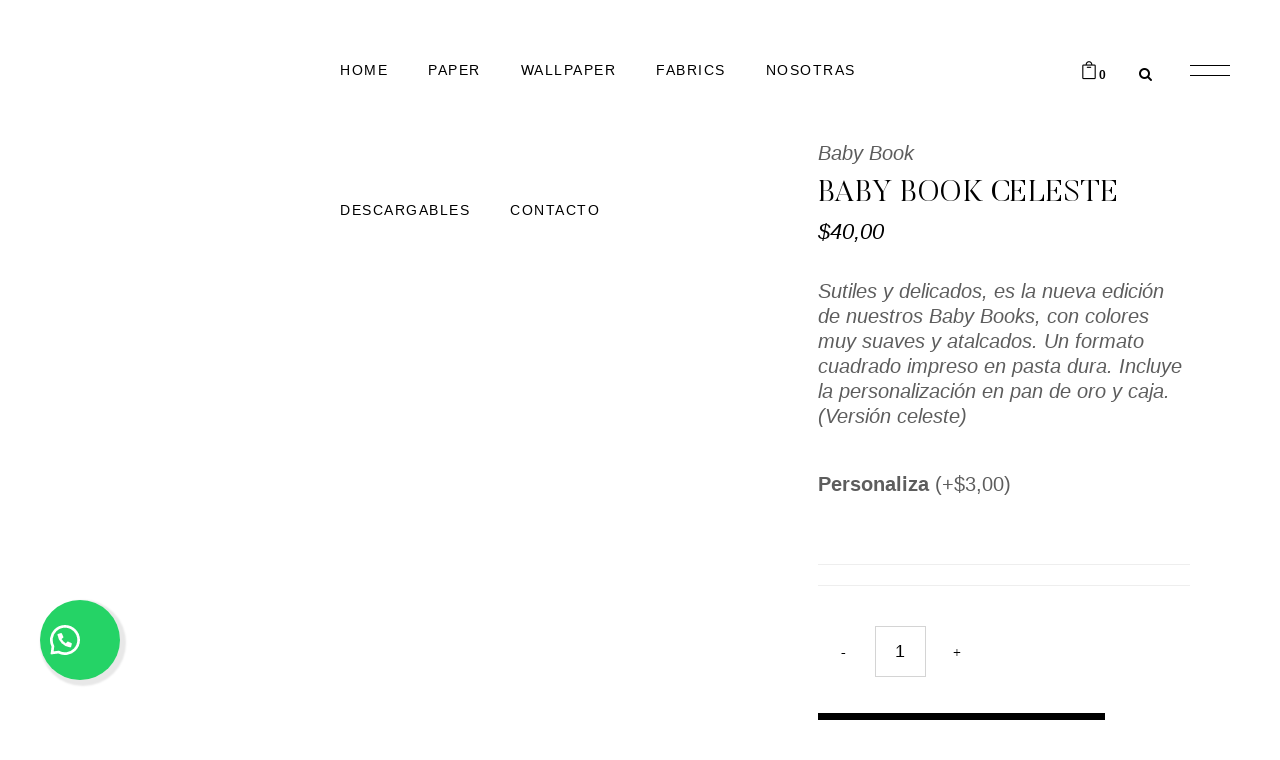

--- FILE ---
content_type: text/html; charset=UTF-8
request_url: https://letageandco.com/producto/baby-book-celeste/
body_size: 33868
content:
<!DOCTYPE html><html lang="es" prefix="og: https://ogp.me/ns#"><head><script data-no-optimize="1">var litespeed_docref=sessionStorage.getItem("litespeed_docref");litespeed_docref&&(Object.defineProperty(document,"referrer",{get:function(){return litespeed_docref}}),sessionStorage.removeItem("litespeed_docref"));</script> <meta charset="UTF-8" /><meta name="viewport" content="width=device-width,initial-scale=1,user-scalable=no"><link rel="profile" href="http://gmpg.org/xfn/11" /><link rel="pingback" href="https://letageandco.com/xmlrpc.php" /><title>Baby Book celeste - L&#039;etage and Co.</title><meta name="description" content="Sutiles y delicados, es la nueva edición de nuestros Baby Books, con colores muy suaves y atalcados. Un formato cuadrado impreso en pasta dura. Incluye la personalización en pan de oro y caja. (Versión celeste)"/><meta name="robots" content="follow, index, max-snippet:-1, max-video-preview:-1, max-image-preview:large"/><link rel="canonical" href="https://letageandco.com/producto/baby-book-celeste/" /><meta property="og:locale" content="es_ES" /><meta property="og:type" content="product" /><meta property="og:title" content="Baby Book celeste - L&#039;etage and Co." /><meta property="og:description" content="Sutiles y delicados, es la nueva edición de nuestros Baby Books, con colores muy suaves y atalcados. Un formato cuadrado impreso en pasta dura. Incluye la personalización en pan de oro y caja. (Versión celeste)" /><meta property="og:url" content="https://letageandco.com/producto/baby-book-celeste/" /><meta property="og:site_name" content="L\&#039;etage and Co." /><meta property="og:updated_time" content="2023-03-31T00:54:22+00:00" /><meta property="og:image" content="https://letageandco.com/wp-content/uploads/2023/03/1-mockup-babybook-celeste.webp" /><meta property="og:image:secure_url" content="https://letageandco.com/wp-content/uploads/2023/03/1-mockup-babybook-celeste.webp" /><meta property="og:image:width" content="715" /><meta property="og:image:height" content="715" /><meta property="og:image:alt" content="Baby Book celeste" /><meta property="og:image:type" content="image/webp" /><meta property="product:price:amount" content="40" /><meta property="product:price:currency" content="USD" /><meta property="product:availability" content="instock" /><meta name="twitter:card" content="summary_large_image" /><meta name="twitter:title" content="Baby Book celeste - L&#039;etage and Co." /><meta name="twitter:description" content="Sutiles y delicados, es la nueva edición de nuestros Baby Books, con colores muy suaves y atalcados. Un formato cuadrado impreso en pasta dura. Incluye la personalización en pan de oro y caja. (Versión celeste)" /><meta name="twitter:image" content="https://letageandco.com/wp-content/uploads/2023/03/1-mockup-babybook-celeste.webp" /><meta name="twitter:label1" content="Precio" /><meta name="twitter:data1" content="&#036;40,00" /><meta name="twitter:label2" content="Disponibilidad" /><meta name="twitter:data2" content="Hay existencias" /> <script type="application/ld+json" class="rank-math-schema">{"@context":"https://schema.org","@graph":[{"@type":"Place","@id":"https://letageandco.com/#place","address":{"@type":"PostalAddress","streetAddress":"Portugal E10-276 y Catalina Ald\u00e1z","addressLocality":"Quito","addressRegion":"Pichincha","addressCountry":"Ecuador"}},{"@type":["LocalBusiness","Organization"],"@id":"https://letageandco.com/#organization","name":"L\\'etage and Co.","url":"http://letageandco.com","sameAs":["https://www.facebook.com/letageandco/","https://www.instagram.com/letageandco/"],"email":"letage@letageandco.com","address":{"@type":"PostalAddress","streetAddress":"Portugal E10-276 y Catalina Ald\u00e1z","addressLocality":"Quito","addressRegion":"Pichincha","addressCountry":"Ecuador"},"logo":{"@type":"ImageObject","@id":"https://letageandco.com/#logo","url":"http://letageandco.com/wp-content/uploads/2023/04/download.png","contentUrl":"http://letageandco.com/wp-content/uploads/2023/04/download.png","caption":"L\\'etage and Co.","inLanguage":"es","width":"225","height":"225"},"priceRange":"$$","openingHours":["Monday,Tuesday,Wednesday,Thursday,Friday 09:00-17:00"],"location":{"@id":"https://letageandco.com/#place"},"image":{"@id":"https://letageandco.com/#logo"},"telephone":"+593 98 931 2595"},{"@type":"WebSite","@id":"https://letageandco.com/#website","url":"https://letageandco.com","name":"L\\'etage and Co.","publisher":{"@id":"https://letageandco.com/#organization"},"inLanguage":"es"},{"@type":"ImageObject","@id":"https://letageandco.com/wp-content/uploads/2023/03/1-mockup-babybook-celeste.webp","url":"https://letageandco.com/wp-content/uploads/2023/03/1-mockup-babybook-celeste.webp","width":"715","height":"715","inLanguage":"es"},{"@type":"ItemPage","@id":"https://letageandco.com/producto/baby-book-celeste/#webpage","url":"https://letageandco.com/producto/baby-book-celeste/","name":"Baby Book celeste - L&#039;etage and Co.","datePublished":"2023-03-08T14:25:08+00:00","dateModified":"2023-03-31T00:54:22+00:00","isPartOf":{"@id":"https://letageandco.com/#website"},"primaryImageOfPage":{"@id":"https://letageandco.com/wp-content/uploads/2023/03/1-mockup-babybook-celeste.webp"},"inLanguage":"es"},{"@type":"Product","name":"Baby Book celeste - L&#039;etage and Co.","description":"Sutiles y delicados, es la nueva edici\u00f3n de nuestros Baby Books, con colores muy suaves y atalcados. Un formato cuadrado impreso en pasta dura. Incluye la personalizaci\u00f3n en pan de oro y caja. (Versi\u00f3n celeste)","sku":"B-03","category":"Baby Book","mainEntityOfPage":{"@id":"https://letageandco.com/producto/baby-book-celeste/#webpage"},"image":[{"@type":"ImageObject","url":"https://letageandco.com/wp-content/uploads/2023/03/1-mockup-babybook-celeste.webp","height":"715","width":"715"},{"@type":"ImageObject","url":"https://letageandco.com/wp-content/uploads/2023/03/9-babybook-rosa.webp","height":"715","width":"715"},{"@type":"ImageObject","url":"https://letageandco.com/wp-content/uploads/2023/03/8-babybook-rosa.webp","height":"715","width":"715"},{"@type":"ImageObject","url":"https://letageandco.com/wp-content/uploads/2023/03/7-babybook-rosa-1.webp","height":"715","width":"715"},{"@type":"ImageObject","url":"https://letageandco.com/wp-content/uploads/2023/03/6-babybook-rosa.webp","height":"715","width":"715"},{"@type":"ImageObject","url":"https://letageandco.com/wp-content/uploads/2023/03/5-babybook-rosa.webp","height":"715","width":"715"},{"@type":"ImageObject","url":"https://letageandco.com/wp-content/uploads/2023/03/4-babybook-rosa.webp","height":"715","width":"715"},{"@type":"ImageObject","url":"https://letageandco.com/wp-content/uploads/2023/03/3-babybook-rosa.webp","height":"715","width":"715"},{"@type":"ImageObject","url":"https://letageandco.com/wp-content/uploads/2023/03/2-babybook-celeste.webp","height":"715","width":"715"}],"offers":{"@type":"Offer","price":"40.00","priceCurrency":"USD","priceValidUntil":"2027-12-31","availability":"https://schema.org/InStock","itemCondition":"NewCondition","url":"https://letageandco.com/producto/baby-book-celeste/","seller":{"@type":"Organization","@id":"https://letageandco.com/","name":"L\\'etage and Co.","url":"https://letageandco.com","logo":"http://letageandco.com/wp-content/uploads/2023/04/download.png"}},"@id":"https://letageandco.com/producto/baby-book-celeste/#richSnippet"}]}</script> <link rel='dns-prefetch' href='//fonts.googleapis.com' /><link rel="alternate" type="application/rss+xml" title="L&#039;etage and Co. &raquo; Feed" href="https://letageandco.com/feed/" /><link rel="alternate" type="application/rss+xml" title="L&#039;etage and Co. &raquo; Feed de los comentarios" href="https://letageandco.com/comments/feed/" /><style id="litespeed-ucss">:root{--animate-duration:1s;--animate-delay:1s;--animate-repeat:1;--wp-admin-theme-color:#007cba;--wp-admin-theme-color--rgb:0,124,186;--wp-admin-theme-color-darker-10:#006ba1;--wp-admin-theme-color-darker-10--rgb:0,107,161;--wp-admin-theme-color-darker-20:#005a87;--wp-admin-theme-color-darker-20--rgb:0,90,135;--wp-admin-border-width-focus:2px;--wp-block-synced-color:#7a00df;--wp-block-synced-color--rgb:122,0,223;--wp-bound-block-color:var(--wp-block-synced-color)}@font-face{font-family:"Butler";font-weight:300;font-display:swap;font-fallback:Arial,Serif;src:url(http://letageandco.com/wp-content/uploads/2023/03/Butler-Light.woff2)format("woff2")}@font-face{font-family:"Butler";font-weight:200;font-display:swap;font-fallback:Arial,Serif;src:url(http://letageandco.com/wp-content/uploads/2023/03/Butler-UltraLight.woff2)format("woff2")}@media (min-resolution:192dpi){:root{--wp-admin-border-width-focus:1.5px}}:root{--wp--preset--font-size--normal:16px;--wp--preset--font-size--huge:42px}.screen-reader-text:focus{font-size:1em}html :where(img[class*=wp-image-]){height:auto;max-width:100%}body:not(.wp-admin):not(.editor-styles-wrapper){overflow-x:hidden}.wa-order-button{background:#25d366!important;transform:translateY(0);text-decoration:none!important;outline:0!important;font-size:inherit!important;-webkit-box-shadow:0 4px 7px 0 rgba(0,0,0,.25);-moz-box-shadow:0 4px 7px 0 rgba(0,0,0,.25);box-shadow:0 4px 7px 0 rgba(0,0,0,.25);transition:top .1s ease;-webkit-transition:top .1s ease}.wa-order-button:before{content:url('data:image/svg+xml;utf8,<svg xmlns="http://www.w3.org/2000/svg" viewBox="0 0 24 24"><path fill="%23fff" d="M3.516 3.516c4.686-4.686 12.284-4.686 16.97 0 4.686 4.686 4.686 12.283 0 16.97a12.004 12.004 0 01-13.754 2.299l-5.814.735a.392.392 0 01-.438-.44l.748-5.788A12.002 12.002 0 013.517 3.517zm3.61 17.043l.3.158a9.846 9.846 0 0011.534-1.758c3.843-3.843 3.843-10.074 0-13.918-3.843-3.843-10.075-3.843-13.918 0a9.846 9.846 0 00-1.747 11.554l.16.303-.51 3.942a.196.196 0 00.219.22l3.961-.501zm6.534-7.003l-.933 1.164a9.843 9.843 0 01-3.497-3.495l1.166-.933a.792.792 0 00.23-.94L9.561 6.96a.793.793 0 00-.924-.445 1291.6 1291.6 0 00-2.023.524.797.797 0 00-.588.88 11.754 11.754 0 0010.005 10.005.797.797 0 00.88-.587l.525-2.023a.793.793 0 00-.445-.923L14.6 13.327a.792.792 0 00-.94.23z"/></svg>')!important;color:#fff;font-size:inherit;font-weight:inherit!important;display:inline-block;vertical-align:middle;align-items:center;margin-bottom:-4px;margin-top:-5px;width:.875em;height:auto;margin-right:7px}.wa-order-class:hover{color:#fff!important}.wa-order-button:hover,.wa-order-class:hover{background:#21bd5b;transform:translateY(-3px);box-shadow:0 8px 25px -5px rgba(45,62,79,.3)!important;transition:all ease-in-out .3s}.floating_button,.floating_button:before{color:#fff!important;text-align:center!important}.floating_button,.label-container{position:fixed!important;z-index:9999999!important}.floating_button{width:60px!important;height:60px!important;bottom:20px!important;background-color:#25d366!important;border-radius:50px!important;box-shadow:0 8px 25px -5px rgba(45,62,79,.3)!important;text-decoration:none}.label-container{bottom:33px!important;display:table!important;visibility:hidden!important}.label-text{color:#43474e!important;background:#f5f7f9!important;display:inline-block;padding:7px!important;border-radius:3px!important;font-size:14px;bottom:15px}a.floating_button:hover div.label-container,a.floating_button:hover div.label-text{visibility:visible!important;opacity:1}.floating_button:before{content:url('data:image/svg+xml;utf8,<svg xmlns="http://www.w3.org/2000/svg" viewBox="0 0 24 24" width="30px" height="30px"><path fill="%23fff" d="M3.516 3.516c4.686-4.686 12.284-4.686 16.97 0 4.686 4.686 4.686 12.283 0 16.97a12.004 12.004 0 01-13.754 2.299l-5.814.735a.392.392 0 01-.438-.44l.748-5.788A12.002 12.002 0 013.517 3.517zm3.61 17.043l.3.158a9.846 9.846 0 0011.534-1.758c3.843-3.843 3.843-10.074 0-13.918-3.843-3.843-10.075-3.843-13.918 0a9.846 9.846 0 00-1.747 11.554l.16.303-.51 3.942a.196.196 0 00.219.22l3.961-.501zm6.534-7.003l-.933 1.164a9.843 9.843 0 01-3.497-3.495l1.166-.933a.792.792 0 00.23-.94L9.561 6.96a.793.793 0 00-.924-.445 1291.6 1291.6 0 00-2.023.524.797.797 0 00-.588.88 11.754 11.754 0 0010.005 10.005.797.797 0 00.88-.587l.525-2.023a.793.793 0 00-.445-.923L14.6 13.327a.792.792 0 00-.94.23z"/></svg>')!important;position:relative!important;font-size:30px!important;display:block!important;width:60px;top:0!important;font-style:normal!important;font-weight:400!important;font-variant:normal!important;text-transform:none!important;line-height:1!important;-webkit-font-smoothing:antialiased!important;-moz-osx-font-smoothing:grayscale!important}@media only screen and (min-device-width:320px) and (max-device-width:480px){.floating_button{bottom:10px}}.qodef-navigation-together--bottom:not(:has(.elementor-widget-container)),.qodef-navigation-together--top:not(:has(.elementor-widget-container)){position:relative}@font-face{font-family:"FontAwesome";src:url(/wp-content/themes/bridge/css/font-awesome/fonts/fontawesome-webfont.eot?v=4.7.0);src:url(/wp-content/themes/bridge/css/font-awesome/fonts/fontawesome-webfont.eot?#iefix&v=4.7.0)format("embedded-opentype"),url(/wp-content/themes/bridge/css/font-awesome/fonts/fontawesome-webfont.woff2?v=4.7.0)format("woff2"),url(/wp-content/themes/bridge/css/font-awesome/fonts/fontawesome-webfont.woff?v=4.7.0)format("woff"),url(/wp-content/themes/bridge/css/font-awesome/fonts/fontawesome-webfont.ttf?v=4.7.0)format("truetype"),url(/wp-content/themes/bridge/css/font-awesome/fonts/fontawesome-webfont.svg?v=4.7.0#fontawesomeregular)format("svg");font-weight:400;font-style:normal}.fa,.fa-stack{display:inline-block}.fa{font:14px/1 FontAwesome;font-size:inherit;text-rendering:auto;-webkit-font-smoothing:antialiased;-moz-osx-font-smoothing:grayscale}.qode_icon_font_awesome.fa{font-family:FontAwesome!important}.fa-stack{position:relative;width:2em;height:2em;line-height:2em;vertical-align:middle}.fa-search:before{content:""}.fa-times:before{content:""}.fa-shopping-cart:before{content:""}.fa-bars:before{content:""}.fa-angle-right:before{content:""}.fa-angle-down:before{content:""}@font-face{font-family:"ElegantIcons";src:url(/wp-content/themes/bridge/css/elegant-icons/fonts/ElegantIcons.eot);src:url(/wp-content/themes/bridge/css/elegant-icons/fonts/ElegantIcons.eot?#iefix)format("embedded-opentype"),url(/wp-content/themes/bridge/css/elegant-icons/fonts/ElegantIcons.woff)format("woff"),url(/wp-content/themes/bridge/css/elegant-icons/fonts/ElegantIcons.ttf)format("truetype"),url(/wp-content/themes/bridge/css/elegant-icons/fonts/ElegantIcons.svg#ElegantIcons)format("svg");font-weight:400;font-style:normal}.arrow_carrot-up{font-family:"ElegantIcons";speak:none;font-style:normal;font-weight:400;font-variant:normal;text-transform:none;line-height:1;-webkit-font-smoothing:antialiased}.arrow_carrot-up:before{content:"2"}@font-face{font-family:"linea-arrows-10";src:url(/wp-content/themes/bridge/css/linea-icons/arrows/fonts/linea-arrows-10.eot);src:url(/wp-content/themes/bridge/css/linea-icons/arrows/fonts/linea-arrows-10.eot?#iefix)format("embedded-opentype"),url(/wp-content/themes/bridge/css/linea-icons/arrows/fonts/linea-arrows-10.woff)format("woff"),url(/wp-content/themes/bridge/css/linea-icons/arrows/fonts/linea-arrows-10.ttf)format("truetype"),url(/wp-content/themes/bridge/css/linea-icons/arrows/fonts/linea-arrows-10.svg#linea-arrows-10)format("svg");font-weight:400;font-style:normal}@font-face{font-family:"linea-basic-10";src:url(/wp-content/themes/bridge/css/linea-icons/basic/fonts/linea-basic-10.eot);src:url(/wp-content/themes/bridge/css/linea-icons/basic/fonts/linea-basic-10.eot?#iefix)format("embedded-opentype"),url(/wp-content/themes/bridge/css/linea-icons/basic/fonts/linea-basic-10.woff)format("woff"),url(/wp-content/themes/bridge/css/linea-icons/basic/fonts/linea-basic-10.ttf)format("truetype"),url(/wp-content/themes/bridge/css/linea-icons/basic/fonts/linea-basic-10.svg#linea-basic-10)format("svg");font-weight:400;font-style:normal}@font-face{font-family:"linea-basic-elaboration-10";src:url(/wp-content/themes/bridge/css/linea-icons/basic-elaboration/fonts/linea-basic-elaboration-10.eot);src:url(/wp-content/themes/bridge/css/linea-icons/basic-elaboration/fonts/linea-basic-elaboration-10.eot?#iefix)format("embedded-opentype"),url(/wp-content/themes/bridge/css/linea-icons/basic-elaboration/fonts/linea-basic-elaboration-10.woff)format("woff"),url(/wp-content/themes/bridge/css/linea-icons/basic-elaboration/fonts/linea-basic-elaboration-10.ttf)format("truetype"),url(/wp-content/themes/bridge/css/linea-icons/basic-elaboration/fonts/linea-basic-elaboration-10.svg#linea-basic-elaboration-10)format("svg");font-weight:400;font-style:normal}@font-face{font-family:"linea-ecommerce-10";src:url(/wp-content/themes/bridge/css/linea-icons/ecommerce/fonts/linea-ecommerce-10.eot);src:url(/wp-content/themes/bridge/css/linea-icons/ecommerce/fonts/linea-ecommerce-10.eot?#iefix)format("embedded-opentype"),url(/wp-content/themes/bridge/css/linea-icons/ecommerce/fonts/linea-ecommerce-10.woff)format("woff"),url(/wp-content/themes/bridge/css/linea-icons/ecommerce/fonts/linea-ecommerce-10.ttf)format("truetype"),url(/wp-content/themes/bridge/css/linea-icons/ecommerce/fonts/linea-ecommerce-10.svg#linea-ecommerce-10)format("svg");font-weight:400;font-style:normal}@font-face{font-family:"linea-music-10";src:url(/wp-content/themes/bridge/css/linea-icons/music/fonts/linea-music-10.eot);src:url(/wp-content/themes/bridge/css/linea-icons/music/fonts/linea-music-10.eot?#iefix)format("embedded-opentype"),url(/wp-content/themes/bridge/css/linea-icons/music/fonts/linea-music-10.woff)format("woff"),url(/wp-content/themes/bridge/css/linea-icons/music/fonts/linea-music-10.ttf)format("truetype"),url(/wp-content/themes/bridge/css/linea-icons/music/fonts/linea-music-10.svg#linea-music-10)format("svg");font-weight:400;font-style:normal}@font-face{font-family:"linea-software-10";src:url(/wp-content/themes/bridge/css/linea-icons/software/fonts/linea-software-10.eot);src:url(/wp-content/themes/bridge/css/linea-icons/software/fonts/linea-software-10.eot?#iefix)format("embedded-opentype"),url(/wp-content/themes/bridge/css/linea-icons/software/fonts/linea-software-10.woff)format("woff"),url(/wp-content/themes/bridge/css/linea-icons/software/fonts/linea-software-10.ttf)format("truetype"),url(/wp-content/themes/bridge/css/linea-icons/software/fonts/linea-software-10.svg#linea-software-10)format("svg");font-weight:400;font-style:normal}@font-face{font-family:"linea-weather-10";src:url(/wp-content/themes/bridge/css/linea-icons/weather/fonts/linea-weather-10.eot);src:url(/wp-content/themes/bridge/css/linea-icons/weather/fonts/linea-weather-10.eot?#iefix)format("embedded-opentype"),url(/wp-content/themes/bridge/css/linea-icons/weather/fonts/linea-weather-10.woff)format("woff"),url(/wp-content/themes/bridge/css/linea-icons/weather/fonts/linea-weather-10.ttf)format("truetype"),url(/wp-content/themes/bridge/css/linea-icons/weather/fonts/linea-weather-10.svg#linea-weather-10)format("svg");font-weight:400;font-style:normal}@font-face{font-family:"dripicons-v2";src:url(/wp-content/themes/bridge/css/dripicons/fonts/dripicons-v2.eot);src:url(/wp-content/themes/bridge/css/dripicons/fonts/dripicons-v2.eot?#iefix)format("embedded-opentype"),url(/wp-content/themes/bridge/css/dripicons/fonts/dripicons-v2.woff)format("woff"),url(/wp-content/themes/bridge/css/dripicons/fonts/dripicons-v2.ttf)format("truetype"),url(/wp-content/themes/bridge/css/dripicons/fonts/dripicons-v2.svg#dripicons-v2)format("svg");font-weight:400;font-style:normal}@font-face{font-family:"Kiko";src:url(/wp-content/themes/bridge/css/kiko/webfonts/fontkikolight.eot)format("embedded-opentype"),url(/wp-content/themes/bridge/css/kiko/webfonts/fontkikolight.woff)format("woff"),url(/wp-content/themes/bridge/css/kiko/webfonts/fontkikolight.woff2)format("woff2"),url(/wp-content/themes/bridge/css/kiko/webfonts/fontkikolight.otf)format("opentype"),url(/wp-content/themes/bridge/css/kiko/webfonts/fontkikolight.svg)format("svg");font-weight:300;font-style:light}@font-face{font-family:"Kiko";src:url(/wp-content/themes/bridge/css/kiko/webfonts/fontkikoreg.eot)format("embedded-opentype"),url(/wp-content/themes/bridge/css/kiko/webfonts/fontkikoreg.woff)format("woff"),url(/wp-content/themes/bridge/css/kiko/webfonts/fontkikoreg.woff2)format("woff2"),url(/wp-content/themes/bridge/css/kiko/webfonts/fontkikoreg.otf)format("opentype"),url(/wp-content/themes/bridge/css/kiko/webfonts/fontkikoreg.svg)format("svg");font-weight:400;font-style:normal}@font-face{font-family:"Kiko";src:url(/wp-content/themes/bridge/css/kiko/webfonts/fontkikosolid.eot)format("embedded-opentype"),url(/wp-content/themes/bridge/css/kiko/webfonts/fontkikosolid.woff)format("woff"),url(/wp-content/themes/bridge/css/kiko/webfonts/fontkikosolid.woff2)format("woff2"),url(/wp-content/themes/bridge/css/kiko/webfonts/fontkikosolid.otf)format("opentype"),url(/wp-content/themes/bridge/css/kiko/webfonts/fontkikosolid.svg)format("svg");font-weight:600;font-style:bold}@font-face{font-family:"Font Awesome 5 Free";font-style:normal;font-weight:400;font-display:auto;src:url(/wp-content/themes/bridge/css/font-awesome-5/webfonts/fa-regular-400.woff2)format("woff2"),url(/wp-content/themes/bridge/css/font-awesome-5/webfonts/fa-regular-400.ttf)format("truetype")}@font-face{font-family:"Font Awesome 5 Free";font-style:normal;font-weight:900;font-display:auto;src:url(/wp-content/themes/bridge/css/font-awesome-5/webfonts/fa-solid-900.woff2)format("woff2"),url(/wp-content/themes/bridge/css/font-awesome-5/webfonts/fa-solid-900.ttf)format("truetype")}@font-face{font-family:"Font Awesome 5 Brands";font-style:normal;font-weight:400;font-display:auto;src:url(/wp-content/themes/bridge/css/font-awesome-5/webfonts/fa-brands-400.woff2)format("woff2"),url(/wp-content/themes/bridge/css/font-awesome-5/webfonts/fa-brands-400.ttf)format("truetype")}.sticky,nav.main_menu ul li:hover a span.underline_dash{opacity:1}.clearfix:after,.clearfix:before{content:" ";display:table}nav,section{display:block}.clearfix:after,.woocommerce div.product div.related{clear:both}::selection{background:#1abc9c;color:#fff}::-moz-selection{background:#1abc9c;color:#fff}table td,table th{text-align:center}a,body,div,dl,dt,form,h1,h2,h5,h6,i,label,li,nav,p,section,span,strong,tbody,td,th,tr,ul{background:0 0;border:0;margin:0;padding:0;vertical-align:baseline;outline:0}footer,html{vertical-align:baseline}footer,header,html,img{background:0 0;border:0;padding:0;outline:0}img{margin:0}img,table{vertical-align:middle}table{background:0 0;margin:0;padding:0;outline:0;border-collapse:collapse;border-spacing:0}table th{border:0;padding:5px 7px}table td{padding:5px 10px}a img,table{border:0}img{max-width:100%;height:auto;image-rendering:optimizeQuality}a,h5,p a{color:#303030}h1,h2,h5,h6{font-size:15px;line-height:1.571428571428571em;text-transform:uppercase;font-weight:600}h1,h2,h6{color:#000;font-family:"Gupter",sans-serif;font-size:60px;line-height:75px;font-style:normal;font-weight:300;letter-spacing:0}h2,h6{font-family:"Poppins",sans-serif;font-size:30px;line-height:35px;font-weight:400;letter-spacing:.5px}h5,h6{letter-spacing:1px}h6{font-size:16px;line-height:23px}a,p a{cursor:pointer}a,a:hover,p a,p a:hover{text-decoration:none}.woocommerce input[type=button],.woocommerce-page input[type=button],input[type=submit]{-webkit-appearance:none}ul{list-style-position:inside}html{height:100%;margin:0!important;-webkit-transition:all 1.3s ease-out;-moz-transition:all 1.3s ease-out;-o-transition:all 1.3s ease-out;-ms-transition:all 1.3s ease-out;transition:all 1.3s ease-out}html:has(.qode-smooth-scroll-enabled){scroll-behavior:auto}body{line-height:26px;overflow-y:scroll;overflow-x:hidden!important;-webkit-font-smoothing:antialiased}.wrapper{position:relative;z-index:1000;-webkit-transition:left .33s cubic-bezier(.694,.0482,.335,1);-moz-transition:left .33s cubic-bezier(.694,.0482,.335,1);-o-transition:left .33s cubic-bezier(.694,.0482,.335,1);-ms-transition:left .33s cubic-bezier(.694,.0482,.335,1);transition:left .33s cubic-bezier(.694,.0482,.335,1);left:0}.wrapper_inner{width:100%;overflow:hidden}.q_logo a,.q_logo img,.woocommerce .product .images img{display:block}header,header.fixed{width:100%;z-index:110}header{display:inline-block;margin:0;vertical-align:middle;-webkit-backface-visibility:hidden}header .header_inner_left{position:absolute;left:45px;top:0}.drop_down ul li,.header_bottom,.header_inner_right,.q_logo,.q_logo a,footer .container_inner,header{position:relative}.header_inner_right{float:right;z-index:110}.header_bottom{padding:0 45px;-webkit-transition:all .2s ease 0s;-moz-transition:all .2s ease 0s;-o-transition:all .2s ease 0s;transition:all .2s ease 0s}.logo_wrapper{float:left}.q_logo{top:50%;left:0}.q_logo a{visibility:hidden}.q_logo img{opacity:1;position:absolute;top:-50%;width:auto!important;max-width:none;-webkit-transition:opacity .6s ease-in-out;transition:opacity .6s ease-in-out}.q_logo img.dark,.q_logo img.light,.q_logo img.mobile,.q_logo img.sticky{opacity:0}header.fixed{-webkit-transition:left .33s cubic-bezier(.694,.0482,.335,1);-moz-transition:left .33s cubic-bezier(.694,.0482,.335,1);-o-transition:left .33s cubic-bezier(.694,.0482,.335,1);-ms-transition:left .33s cubic-bezier(.694,.0482,.335,1);transition:left .33s cubic-bezier(.694,.0482,.335,1);position:fixed;top:0;left:0}header:not(.centered_logo) .q_logo img{height:100%}.mobile_menu_button span:hover,.side_menu_button>a:hover{opacity:.8}nav.main_menu{position:absolute;top:0;left:50%;z-index:100;text-align:left}nav.main_menu ul{list-style:none;margin:0;padding:0}nav.main_menu>ul{left:-50%;position:relative}nav.main_menu ul li{display:inline-block;float:left;padding:0;margin:0;background-repeat:no-repeat;background-position:right}nav.main_menu ul li a{color:#777;font-weight:400;text-decoration:none;display:inline-block;position:relative;line-height:100px;padding:0;margin:0;cursor:pointer}nav.main_menu>ul>li>a>i.menu_icon{margin-right:7px}nav.main_menu>ul>li>a{display:inline-block;height:100%;background-color:transparent;-webkit-transition:opacity .3s ease-in-out,color .3s ease-in-out;-moz-transition:opacity .3s ease-in-out,color .3s ease-in-out;-o-transition:opacity .3s ease-in-out,color .3s ease-in-out;-ms-transition:opacity .3s ease-in-out,color .3s ease-in-out;transition:opacity .3s ease-in-out,color .3s ease-in-out;position:relative}.drop_down .second i,nav.main_menu>ul>li>a>i.blank{display:none}header:not(.with_hover_bg_color) nav.main_menu>ul>li>a>span:not(.plus){position:relative;display:inline-block;line-height:initial}nav.main_menu ul li a span.underline_dash{position:absolute;transform:translateX(-50%);-webkit-transform:translateX(-50%);opacity:0;transition:opacity .3s ease;-webkit-transition:opacity .3s ease;background-color:#000!important;width:20px;height:1px;left:0;transform:none;-webkit-transform:none;bottom:0}.drop_down ul{list-style:none}.drop_down .second{left:0;margin:0;top:100%;position:absolute;display:block;visibility:hidden;overflow:hidden;opacity:0;z-index:10;-webkit-transition:top .3s ease-in-out;-moz-transition:top .3s ease-in-out;-ms-transition:top .3s ease-in-out;-o-transition:top .3s ease-in-out;transition:top .3s ease-in-out}nav.main_menu>ul>li:hover>.second{z-index:20}.drop_down .second .inner{position:relative;padding:0;display:block;z-index:997}.drop_down .second .inner>ul,li.narrow .second .inner ul{display:inline-block;position:relative;background-color:#262626;border-color:#3d3d3d}li.narrow .second .inner ul{padding:7px 0}.drop_down .second .inner ul li{display:block;padding:0 15px;position:relative;float:none;height:auto;background:0;width:190px}li.narrow .second .inner ul li:last-child{border-bottom:none}.drop_down .second .inner ul li a{display:block;font-weight:600;color:#9d9d9d;height:auto;line-height:16px;margin:0;padding:9px 0;-webkit-transition:color .3s ease-in-out;-moz-transition:color .3s ease-in-out;-ms-transition:color .3s ease-in-out;-o-transition:color .3s ease-in-out;transition:color .3s ease-in-out;font-size:11px;text-transform:uppercase;letter-spacing:1px}.drop_down .second .inner>ul>li:last-child>a{border-bottom:0}.drop_down .second .inner>ul>li>a:hover,.side_menu .widget a:hover{color:#fff}.drop_down .narrow .second .inner ul li{padding:0;width:225px}.drop_down .narrow .second .inner ul li a{padding-left:20px;padding-right:20px}.drop_down .second ul li{border-bottom-width:1px;border-bottom-color:#3d3d3d}nav.mobile_menu,nav.mobile_menu ul{display:none;width:100%;position:relative}nav.mobile_menu{background-color:#fff;float:left;top:0;text-align:left;overflow:hidden;z-index:100}.mobile_menu_button{display:none;float:left;height:100px;margin:0 20px 0 0}.mobile_menu_button span{width:19px;height:17px;font-size:14px;z-index:50;display:table-cell;position:relative;cursor:pointer;vertical-align:middle}nav.mobile_menu ul{list-style:none;padding:0;margin:0}nav.mobile_menu>ul{margin-bottom:-1px!important}nav.mobile_menu ul li{margin:0;padding:0;position:relative;-webkit-transform:translateZ(0)}nav.mobile_menu ul li a{-webkit-transition:all .2s ease;-moz-transition:all .2s ease;-o-transition:all .2s ease;-webkit-tap-highlight-color:transparent;padding:10px 0;display:block;position:relative;line-height:26px}nav.mobile_menu ul li,nav.mobile_menu ul li ul li{border-bottom:1px solid #eaeaea}nav.mobile_menu ul li:last-child{border:0!important}nav.mobile_menu ul>li.has_sub>span.mobile_arrow{cursor:pointer;display:inline-block;float:right;height:46px;line-height:46px;margin:0;padding:0 10px 0 0;position:absolute;top:0;right:0;text-align:right;width:50px;z-index:9000;-webkit-tap-highlight-color:transparent}nav.mobile_menu ul>li.has_sub>span.mobile_arrow i.fa-angle-down,nav.mobile_menu ul>li>span.mobile_arrow i{display:none}nav.mobile_menu ul>li.has_sub>span.mobile_arrow i{display:inline}nav.mobile_menu ul li ul li{margin:0 0 0 20px}.side_menu_button_wrapper{display:table}.side_menu_button{cursor:pointer;display:table-cell;vertical-align:middle}.side_menu_button>a{font-size:14px;position:relative;display:inline;width:20px;height:20px;padding:0 12px}.side_menu_button .qode-side-menu-button-svg svg>*{fill:currentColor;stroke:none}.mobile_menu_button span,.side_menu_button>a{-webkit-transition:opacity .3s ease;-moz-transition:opacity .3s ease;-ms-transition:opacity .3s ease;-o-transition:opacity .3s ease}.side_menu_button>a.search_button{vertical-align:middle;display:inline-block}.side_menu_button a:last-child{padding:0 0 0 8px}.container,.content .container .container_inner{padding:0}.container,.content{z-index:100;position:relative}.container{width:100%}.container_inner{width:1100px;margin:0 auto}@media only screen and (min-width:1400px){.qode_grid_1300 .container_inner,.qode_grid_1300 .footer_bottom_border.in_grid{width:1300px}}.three_columns,.two_columns_50_50{width:100%}.two_columns_50_50>.column1,.two_columns_50_50>.column2{width:50%;float:left}.two_columns_50_50>.column1>.column_inner{padding:0 10px 0 0}.two_columns_50_50>.column2>.column_inner{padding:0 0 0 10px}.three_columns>.column1,.three_columns>.column2,.three_columns>.column3{width:33.33%;float:left}.three_columns>.column1>.column_inner{padding:0 15px 0 0}.three_columns>.column2>.column_inner{padding:0 5px 0 10px}.three_columns>.column3>.column_inner{padding:0 0 0 15px}.separator,.separator.small{position:relative;display:block;height:1px;background-color:#eaeaea;margin:10px 0}.separator.small{background-color:#303030;height:2px;width:22px;margin:10px auto 20px}.separator.small.left{margin-left:0;margin-right:0}.qbutton{position:relative;display:inline-block;width:auto;margin:0;padding:0 23px;border:2px solid #303030;text-align:left;cursor:pointer;white-space:nowrap;outline:0;-o-border-radius:4px;-ms-border-radius:4px;text-shadow:none;-webkit-transition:color .1s linear,background-color .1s linear,border-color .1s linear;-moz-transition:color .1s linear,background-color .1s linear,border-color .1s linear;-ms-transition:color .1s linear,background-color .1s linear,border-color .1s linear;-o-transition:color .1s linear,background-color .1s linear,border-color .1s linear;transition:color .1s linear,background-color .1s linear,border-color .1s linear;-webkit-box-sizing:initial!important;-moz-box-sizing:initial!important;box-sizing:initial!important}.qbutton,.qbutton:hover{text-decoration:none}.qbutton.white{border-color:#fff;color:#fff}.qbutton i{margin:0 0 0 10px}.q_tabs{display:block;visibility:hidden}.q_tabs .tabs-nav,.q_tabs .tabs-nav li{margin:0;overflow:hidden;padding:0;position:relative;display:inline-block}.q_tabs .tabs-nav{list-style:none}.q_tabs .tabs-nav li{float:left}.q_tabs .tabs-nav li a{height:40px;line-height:40px;display:block;margin:0;padding:0 14px;text-decoration:none;font-style:normal;text-transform:uppercase;letter-spacing:1px;-webkit-transition:color .3s ease-in-out;-moz-transition:color .3s ease-in-out;transition:color .3s ease-in-out}#back_to_top span,.q_tabs.horizontal.center{text-align:center}.q_tabs.horizontal .tabs-container{padding-top:4px;text-align:left}.q_tabs.horizontal .tabs-nav li:first-child a{padding-left:0}.side_menu a{-webkit-transition:color .3s ease-in-out;-ms-transition:color .3s ease-in-out;font-weight:400;-moz-transition:color .3s ease-in-out;-o-transition:color .3s ease-in-out;transition:color .3s ease-in-out}.side_menu_slide_from_right .wrapper{-moz-transition:left .2s cubic-bezier(.645,.045,.355,1);-webkit-transition:left .2s cubic-bezier(.645,.045,.355,1);background-color:#fff;position:relative;z-index:1000;-o-transition:left .2s cubic-bezier(.645,.045,.355,1);transition:left .2s cubic-bezier(.645,.045,.355,1);-ms-transform:translateX(0,0);-moz-transform:translateX(0,0);-o-transform:translateX(0,0);transform:translateX(0,0);-webkit-transform:translateX(0,0)}.side_menu{background-color:#1b1b1b;height:100%;min-height:100%;overflow:hidden;position:fixed;top:0;right:-270px;width:270px;z-index:90;visibility:hidden;-webkit-backface-visibility:hidden;box-sizing:border-box}.side_menu_slide_from_right .side_menu{top:0;z-index:9999;text-align:center;visibility:hidden;-moz-transition:.2s ease-in-out;-o-transition:.2s ease-in-out;-webkit-transition:.2s ease-in-out;transition:.2s ease-in-out;-webkit-box-sizing:border-box;box-sizing:border-box}.side_menu_slide_from_right header.fixed{-moz-transition:left .2s cubic-bezier(.645,.045,.355,1),top .33s cubic-bezier(.694,.0482,.335,1);-o-transition:left .2s cubic-bezier(.645,.045,.355,1),top .33s cubic-bezier(.694,.0482,.335,1);-webkit-transition:left .2s cubic-bezier(.645,.045,.355,1),top .33s cubic-bezier(.694,.0482,.335,1);transition:left .2s cubic-bezier(.645,.045,.355,1),top .33s cubic-bezier(.694,.0482,.335,1)}.footer_bottom,.woocommerce.single-product.qode-product-single-tabs-on-bottom .q_tabs #tab-description,.woocommerce.single-product.qode-product-single-tabs-on-bottom .q_tabs .shop_attributes td,.woocommerce.single-product.qode-product-single-tabs-on-bottom .q_tabs .shop_attributes th{text-align:center}.side_menu .widget{margin:0 0 43px}.side_menu a.close_side_menu{display:inline-block;position:absolute;width:13px;height:13px;line-height:13px;background-image:url(/wp-content/themes/bridge/css/img/close_side_menu.png);background-repeat:no-repeat;z-index:1000;-webkit-transition:all .5s ease;-moz-transition:all .5s ease;-ms-transition:all .5s ease;-o-transition:all .5s ease;transition:all .5s ease}.side_menu a.close_side_menu:hover{transform:rotate(180deg);-ms-transform:rotate(180deg);-webkit-transform:rotate(180deg);-o-transform:rotate(180deg);-moz-transform:rotate(180deg)}@media only screen and (-webkit-min-device-pixel-ratio:2),only screen and (min--moz-device-pixel-ratio:2),only screen and (-o-min-device-pixel-ratio:200/100),only screen and (min-device-pixel-ratio:2),only screen and (min-resolution:210dpi){.side_menu a.close_side_menu{background-image:url(/wp-content/themes/bridge/css/img/close_side_menu@2x.png);-o-background-size:13px 13px;-webkit-background-size:13px 13px;-moz-background-size:13px 13px;background-size:13px 13px}}@media only screen and (-webkit-min-device-pixel-ratio:1.5),only screen and (min--moz-device-pixel-ratio:1.5),only screen and (-o-min-device-pixel-ratio:150/100),only screen and (min-device-pixel-ratio:1.5),only screen and (min-resolution:160dpi){.side_menu a.close_side_menu{background-image:url(/wp-content/themes/bridge/css/img/close_side_menu@2x.png);-o-background-size:13px 13px;-webkit-background-size:13px 13px;-moz-background-size:13px 13px;background-size:13px 13px}}footer{width:100%;margin:0 auto;z-index:100}.footer_top_holder,footer{display:block;position:relative}.footer_top{padding:72px 0 52px}.footer_bottom_border.in_grid{width:1100px;margin:0 auto}.footer_top h5{color:#fff;margin:0 0 22px;font-family:"Poppins",sans-serif;font-size:16px;letter-spacing:1px;font-weight:400;text-transform:uppercase;font-style:normal}.footer_top .textwidget,.footer_top a,.footer_top p{word-wrap:break-word}.footer_top a{color:#818181}.footer_top a:not(.qbutton){-webkit-transition:color .2s ease-in-out;-moz-transition:color .2s ease-in-out;-o-transition:color .2s ease-in-out;-ms-transition:color .2s ease-in-out}.footer_top a:hover{color:#fff!important}.footer_top .three_columns .column2 .column_inner>div{margin:0 0 0 15px}.footer_top .three_columns .column3 .column_inner>div{margin:0 0 0 10px}.footer_bottom_holder{display:block}.footer_bottom{display:table-cell;line-height:22px;height:53px;width:1%;vertical-align:middle}.footer_bottom_columns.two_columns_50_50 .column1 .footer_bottom,.woocommerce table,.woocommerce table td{text-align:left}.footer_bottom_columns.two_columns_50_50 .column2 .footer_bottom{text-align:right}.footer_bottom p{margin:0}#back_to_top{color:#cdcdcd;height:auto;position:fixed;margin:0;z-index:10000;-webkit-transition:all .3s ease 0s;-moz-transition:all .3s ease 0s;-o-transition:all .3s ease 0s;transition:all .3s ease 0s;opacity:0;filter:alpha(opacity=0);visibility:hidden;-webkit-backface-visibility:hidden;right:50px;bottom:58px}#back_to_top>span{text-decoration:none;-o-border-radius:52px;-moz-border-radius:52px;-webkit-border-radius:52px;-webkit-transition:all .2s ease 0s;-moz-transition:all .2s ease 0s;-o-transition:all .2s ease 0s;border:2px solid #e8e8e8;background:0 0;background-color:transparent;border-color:#afacab;border-width:1px;border-style:solid;border-radius:0;height:44px;line-height:44px;width:44px}#back_to_top span span{-webkit-transition:color .2s ease 0s;-moz-transition:color .2s ease 0s;-o-transition:color .2s ease 0s;color:#9f9d9c;line-height:44px;font-size:20px}#back_to_top:hover>span{background-color:transparent;border-color:#000}.header_top_bottom_holder{position:relative}.qode_search_form{background:#262626;color:#fff;margin:0;overflow:hidden;width:100%;height:0;position:absolute;top:0;left:0}.qode_search_form .qode_icon_in_search{color:#959595;font-size:13px;display:inline-block;padding:0 0 0 45px;float:left;line-height:50px}.qode_search_form input,.qode_search_form input:focus{background-color:#262626;border:0;box-shadow:none;color:#959595;display:inline-block;font-size:13px;line-height:20px;height:20px;margin:15px 0;width:90%;padding:0 45px 0 10px;font-family:inherit;outline:0;outline-offset:0;-webkit-appearance:none;border-radius:0;float:left}.qode_search_form input:focus{outline-offset:0!important}@media only screen and (max-width:1200px){.qode_search_form input{width:80%}}@media only screen and (max-width:768px){.qode_search_form input{width:70%}}@media only screen and (max-width:500px){.qode_search_form input{width:65%}}.page_header .qode_search_form input[type=submit]{border:0;clip:rect(0,0,0,0);height:1px;margin:-1px;padding:0;position:absolute;width:1px;visibility:hidden}.qode_search_form .qode_search_close{color:#959595;font-size:13px;position:absolute;line-height:50px;height:50px;top:0;right:45px}.content_inner,.header_top_bottom_holder,.qode_search_form{transition:all .15s ease}:-moz-placeholder,:-ms-input-placeholder,::-moz-placeholder,::-webkit-input-placeholder{color:#959595;margin:10px 0 0}.side_menu_button,.woocommerce div.product{position:relative}.blog_holder.blog_gallery article .post_info a:not(:hover),.blog_holder.masonry_gallery article .post_info a:not(:hover){color:#fff}.blog_compound article .post_meta .blog_like a:not(:hover),.blog_compound article .post_meta .blog_share a:not(:hover),.blog_compound article .post_meta .post_comments:not(:hover){color:#7f7f7f}.blog_holder.blog_pinterest article .post_info a:not(:hover){font-size:10px;color:#2e2e2e;text-transform:uppercase}@font-face{font-family:star;src:url(/wp-content/plugins/woocommerce/assets/fonts/star.eot);src:url(/wp-content/plugins/woocommerce/assets/fonts/star.eot?#iefix)format("embedded-opentype"),url(/wp-content/plugins/woocommerce/assets/fonts/star.woff)format("woff"),url(/wp-content/plugins/woocommerce/assets/fonts/star.ttf)format("truetype"),url(/wp-content/plugins/woocommerce/assets/fonts/star.svg#star)format("svg");font-weight:400;font-style:normal}.woocommerce .content .container .container_inner,.woocommerce-page .content .container .container_inner{padding:50px 0 30px}.woocommerce table tr td{background:0 0;color:#888}.woocommerce table th{background:0 0;text-align:left}.woocommerce p.form-row{margin-bottom:20px}.woocommerce input[type=text]:not(.qode_search_field),.woocommerce-page input[type=text]:not(.qode_search_field){padding:15px 13px;border:0;outline:0;resize:none;font-size:13px;line-height:17px;background-color:#fff;font-family:Raleway,sans-serif;font-weight:400}.single_add_to_cart_button.button{height:38px}.woocommerce .button{position:relative;display:inline-block;width:auto;margin:0;padding:0 23px;border:2px solid #303030;text-align:left;text-decoration:none;cursor:pointer;white-space:nowrap;outline:0;-o-border-radius:4px;-ms-border-radius:4px;text-shadow:none;-webkit-transition:all .1s linear;-moz-transition:all .1s linear;-ms-transition:all .1s linear;-o-transition:all .1s linear;transition:all .1s linear}.woocommerce input[type=submit],.woocommerce-page .button{height:38px;line-height:38px;font-size:13px;color:#303030;font-family:Raleway,sans-serif;font-weight:700;font-style:normal;text-transform:uppercase;letter-spacing:1px;-moz-border-radius:4px;-webkit-border-radius:4px;border-radius:4px;background-color:transparent}.woocommerce input[type=submit],.woocommerce-page .button,.woocommerce-page input[type=submit]{position:relative;display:inline-block;width:auto;margin:0;padding:0 23px;border:2px solid #303030;text-align:left;text-decoration:none;cursor:pointer;white-space:nowrap;outline:0;-o-border-radius:4px;-ms-border-radius:4px;text-shadow:none;-webkit-transition:all .1s linear;-moz-transition:all .1s linear;-ms-transition:all .1s linear;-o-transition:all .1s linear;transition:all .1s linear}.woocommerce button.button,.woocommerce-page button.button{line-height:35px}.woocommerce .button:hover,.woocommerce ul.products li.product a.qbutton:hover{text-decoration:none}.woocommerce-page .button:hover,.woocommerce-page ul.products li.product a.qbutton:hover{color:#fff;text-decoration:none}.woocommerce ul.products li.product .add-to-cart-button-outer{display:inline-block;margin-left:50%;position:absolute;top:50%;width:100%}.woocommerce ul.products li.product .add-to-cart-button-inner{display:inline-block;position:relative}.woocommerce ul.products li.product .add-to-cart-button{display:inline-block;margin-left:-50%;margin-top:-22px;opacity:0;position:relative;vertical-align:middle;visibility:hidden;z-index:200}.woocommerce ul.products li.product .top-product-section{position:relative;text-align:left}.woocommerce ul.products li.product .image-wrapper{position:relative;display:block;overflow:hidden}.woocommerce ul.products li.product .image-wrapper img{-webkit-transition:opacity .3s ease-out;-moz-transition:opacity .2s ease-out;-o-transition:opacity .3s ease-out;-ms-transition:opacity .3s ease-out;transition:opacity .3s ease-out;-webkit-transform:translateZ(0);-moz-transform:translateZ(0);-ms-transform:translateZ(0);-o-transform:translateZ(0);transform:translateZ(0);display:block;margin:0 auto}.woocommerce ul.products li.product:hover .image-wrapper img{opacity:.2}.woocommerce ul.products li.product:hover .add-to-cart-button{opacity:1;visibility:visible}.woocommerce ul.products{list-style:none;padding:0;overflow:hidden;margin:0 0 63px}.woocommerce ul.products li.product{float:left;margin-bottom:24px}@media only screen and (min-width:769px){.columns-3 .products>ul.products li.product:nth-child(3n+1){clear:both}.columns-3 ul.products li.product{width:31.81818181818182%;margin-right:2.272727272727273%}}.woocommerce ul.products li.product,.woocommerce ul.products li.product a.product-category,.woocommerce-page ul.products li.product a.product-category{display:block;height:100%;background-color:#fff}.woocommerce ul.products li.product .product-categories a:not(:hover),.woocommerce-page ul.products li.product .product-categories a:not(:hover){color:#777}.woocommerce ul.products li.product a.product-category.product-info,.woocommerce-page ul.products li.product a.product-category.product-info{padding-top:8px}.woocommerce ul.products li.product h6{padding:0 15px;margin:7px 0 0;text-align:center;-webkit-transition:color .3s ease-in-out;-moz-transition:color .3s ease-in-out;-ms-transition:color .3s ease-in-out;-o-transition:color .3s ease-in-out;transition:color .3s ease-in-out;font-family:Butler Light,sans-serif;font-size:16px;font-weight:400}.woocommerce ul.products li.product .price{display:block;margin:0 0 16px;text-align:center;color:#777}.woocommerce .product .images{float:left;width:49.09090909090909%;margin-right:1.818181818181818%;margin-bottom:20px}.woocommerce .product .images a:not(.flex-prev):not(.flex-next){position:relative;display:block}.woocommerce .product .images .woocommerce-product-gallery__wrapper{position:relative;display:inline-block;vertical-align:top;margin:0-10px}.woocommerce .product .images .woocommerce-product-gallery__image{position:relative;display:inline-block;vertical-align:top;margin:0;padding:0 10px;box-sizing:border-box}.woocommerce .product .images .woocommerce-product-gallery__image img,.woocommerce .product .images .woocommerce-product-gallery__image:first-child{width:100%}.woocommerce .product .images.woocommerce-product-gallery--with-images .woocommerce-product-gallery__image:not(:first-child){float:left;padding-top:20px}.woocommerce .product .images.woocommerce-product-gallery--columns-4 .woocommerce-product-gallery__image:not(:first-child){width:25%}.woocommerce div.product .images img{max-width:100%}.woocommerce .product h1.product_title{font-family:Butler Light,sans-serif;font-size:30px;line-height:35px;letter-spacing:.5px;font-weight:400;font-style:normal;text-transform:uppercase;color:#000;margin-bottom:4px}.woocommerce div.product .product_meta{margin:25px 0}.woocommerce div.product .cart .quantity{float:left;margin-right:19px;height:37px;line-height:37px;padding:0}.woocommerce .quantity .minus,.woocommerce .quantity .plus,.woocommerce-page .quantity .minus,.woocommerce-page .quantity .plus{padding:0;line-height:17px;margin:0;display:inline;font-size:14px;border:0;cursor:pointer;outline:0;-webkit-transition:all .3s ease-out;-moz-transition:all .3s ease-out;-o-transition:all .3s ease-out;transition:all .3s ease-out;border-radius:500px;font-family:"Times New Roman"}.woocommerce .quantity input.qty{border:0;width:22px;font-family:Raleway,sans-serif;font-weight:600;color:#303030;font-size:17px}.woocommerce .quantity input.qty,.woocommerce-page .quantity input.qty{padding:0 5px;display:inline;text-align:center;background:0 0}.woocommerce div.product div.product_meta>span{display:block;position:relative;font-size:14px}.woocommerce div.product div.product_meta>span a,.woocommerce div.product div.product_meta>span span{color:#777;text-transform:none;margin-left:3px;-webkit-transition:color .1s linear;-moz-transition:color .1s linear;-ms-transition:color .1s linear;-o-transition:color .1s linear;transition:color .1s linear;-webkit-backface-visibility:hidden}.woocommerce .summary{float:right;width:49.09090909090909%;margin-bottom:45px}.woocommerce div.product div.product_meta>span,.woocommerce table.shop_attributes th{text-transform:uppercase;color:#333;font-weight:500}.woocommerce div.product div.related .qode-related-upsells-title{margin-bottom:34px}.woocommerce-page table tr:nth-child(odd) td{background:0 0!important}.shopping_cart_outer{display:table;float:left;position:relative;width:43px}.shopping_cart_inner{display:table-cell;vertical-align:middle}.shopping_cart_header{display:inline-block;width:43px}.shopping_cart_header .header_cart{padding:0 9px 0 0;display:inline-block;vertical-align:middle;border-radius:2px 2px 0 0;-webkit-border-radius:2px 2px 0 0;-moz-border-radius:2px 2px 0 0;-o-border-radius:2px 2px 0 0;-ms-border-radius:2px 2px 0 0;position:relative;background-image:url(/wp-content/themes/bridge/css/img/header_shopping_bag.png);background-repeat:no-repeat;background-position:0 0;width:34px;height:38px}.shopping_cart_header .header_cart.cart_icon{background-image:none!important;width:auto;height:auto;padding:0}.shopping_cart_header .header_cart.cart_icon:before{content:"";font-family:ElegantIcons}.shopping_cart_header .header_cart.cart_icon .header_cart_span{left:auto;width:19px;height:19px;line-height:19px;-webkit-border-radius:50px;border-radius:50px}@media only screen and (-webkit-min-device-pixel-ratio:1.5),only screen and (min--moz-device-pixel-ratio:1.5),only screen and (-o-min-device-pixel-ratio:150/100),only screen and (min-device-pixel-ratio:1.5),only screen and (min-resolution:160dpi){.shopping_cart_header .header_cart{background-image:url(/wp-content/themes/bridge/css/img/header_shopping_bag@1_5x.png);-o-background-size:34px 38px;-webkit-background-size:34px 38px;-moz-background-size:34px 38px;background-size:34px 38px}}@media only screen and (-webkit-min-device-pixel-ratio:2),only screen and (min--moz-device-pixel-ratio:2),only screen and (-o-min-device-pixel-ratio:200/100),only screen and (min-device-pixel-ratio:2),only screen and (min-resolution:210dpi){.shopping_cart_header .header_cart{background-image:url(/wp-content/themes/bridge/css/img/header_shopping_bag@2x.png);-o-background-size:34px 38px;-webkit-background-size:34px 38px;-moz-background-size:34px 38px;background-size:34px 38px}}.shopping_cart_header .header_cart span{position:absolute;width:34px;height:38px;top:0;left:0;text-align:center;line-height:45px;font-family:Raleway,sans-serif;font-weight:600;color:#9d9d9d}.shopping_cart_dropdown{background-color:#262626;display:block;left:auto;position:absolute;right:-1px;top:100%;z-index:1000;padding:15px;width:250px;visibility:hidden;-webkit-transition:opacity .2s ease-in-out;-moz-transition:opacity .2s ease-in-out;-o-transition:opacity .2s ease-in-out;-ms-transition:opacity .2s ease-in-out;color:#9d9d9d}.header_bottom .shopping_cart_dropdown{right:-7px;margin-left:-142px}.header_bottom .shopping_cart_header{padding:0 4px 0 7px}.shopping_cart_outer:hover .shopping_cart_dropdown{display:block;visibility:visible;text-align:left}.shopping_cart_dropdown span.total,.shopping_cart_dropdown ul li{color:#9d9d9d;letter-spacing:1px;font-weight:600;font-size:11px;text-transform:uppercase}.shopping_cart_dropdown ul li{display:inline-block;width:100%;float:none;padding:7px 0;border-bottom:1px solid #3d3d3d;line-height:20px}.shopping_cart_dropdown .shopping_cart_dropdown_inner{margin-bottom:15px}.shopping_cart_dropdown span.total{padding:0 0 0 8px;float:right}.shopping_cart_dropdown span.total span{font-family:inherit;font-size:13px;color:#fff;padding:0 0 0 2px}.shopping_cart_dropdown .qbutton{height:28px;line-height:30px;font-size:11px;padding:0 13px}.shopping_cart_dropdown .qbutton i{font-size:14px;padding:0 0 0 4px;margin:0}.qode_product_list_masonry_holder .qode_product_list_item .qode_product_list_item_inner .qode_product_category a:not(:hover){color:inherit}.woocommerce.single-product.qode-product-single-tabs-on-bottom .q_tabs{clear:both;padding:50px 16.5% 60px}.woocommerce.single-product.qode-product-single-tabs-on-bottom .q_tabs .shop_attributes{width:100%}.woocommerce.single-product.qode-product-single-tabs-on-bottom .q_tabs .shop_attributes td,.woocommerce.single-product.qode-product-single-tabs-on-bottom .q_tabs .shop_attributes tr{border:1px solid #e5e5e5}.woocommerce.single-product.qode-product-single-tabs-on-bottom .product .images:not(.qode-add-gallery-and-zoom-support){width:63.85%;margin-right:2.3%}@media only screen and (min-width:601px){.woocommerce.single-product.qode-product-single-tabs-on-bottom .product .images:not(.qode-add-gallery-and-zoom-support) .woocommerce-product-gallery__wrapper{width:100%;margin:0}.woocommerce.single-product.qode-product-single-tabs-on-bottom .product .images:not(.qode-add-gallery-and-zoom-support) .woocommerce-product-gallery__image:first-child{padding:0 0 0 114px}.woocommerce.single-product.qode-product-single-tabs-on-bottom .product .images:not(.qode-add-gallery-and-zoom-support).woocommerce-product-gallery--with-images .woocommerce-product-gallery__image:not(:first-child){position:absolute;top:0;left:0;width:111px;height:111px;padding:0}.woocommerce.single-product.qode-product-single-tabs-on-bottom .product .images:not(.qode-add-gallery-and-zoom-support).woocommerce-product-gallery--with-images .woocommerce-product-gallery__image:not(:first-child) a,.woocommerce.single-product.qode-product-single-tabs-on-bottom .product .images:not(.qode-add-gallery-and-zoom-support).woocommerce-product-gallery--with-images .woocommerce-product-gallery__image:not(:first-child) a img{height:100%}.woocommerce.single-product.qode-product-single-tabs-on-bottom .product .images:not(.qode-add-gallery-and-zoom-support).woocommerce-product-gallery--with-images .woocommerce-product-gallery__image:nth-child(2n){top:0}.woocommerce.single-product.qode-product-single-tabs-on-bottom .product .images:not(.qode-add-gallery-and-zoom-support).woocommerce-product-gallery--with-images .woocommerce-product-gallery__image:nth-child(3n){top:114px}.woocommerce.single-product.qode-product-single-tabs-on-bottom .product .images:not(.qode-add-gallery-and-zoom-support).woocommerce-product-gallery--with-images .woocommerce-product-gallery__image:nth-child(4n){top:228px}.woocommerce.single-product.qode-product-single-tabs-on-bottom .product .images:not(.qode-add-gallery-and-zoom-support).woocommerce-product-gallery--with-images .woocommerce-product-gallery__image:nth-child(5n){top:342px}.woocommerce.single-product.qode-product-single-tabs-on-bottom .product .images:not(.qode-add-gallery-and-zoom-support).woocommerce-product-gallery--with-images .woocommerce-product-gallery__image:nth-child(6n){top:456px}.woocommerce.single-product.qode-product-single-tabs-on-bottom .product .images:not(.qode-add-gallery-and-zoom-support).woocommerce-product-gallery--with-images .woocommerce-product-gallery__image:nth-child(7n){top:570px}.woocommerce.single-product.qode-product-single-tabs-on-bottom .product .images:not(.qode-add-gallery-and-zoom-support).woocommerce-product-gallery--with-images .woocommerce-product-gallery__image:nth-child(8n){top:684px}.woocommerce.single-product.qode-product-single-tabs-on-bottom .product .images:not(.qode-add-gallery-and-zoom-support).woocommerce-product-gallery--with-images .woocommerce-product-gallery__image:nth-child(9n){top:798px}}.woocommerce.single-product.qode-product-single-tabs-on-bottom .product .summary{width:33.85%}.woocommerce.single-product.qode-product-single-tabs-on-bottom .product .summary .qode-sp-separator.separator{margin-top:25px;margin-bottom:25px;width:46px;display:none}.woocommerce.single-product.qode-product-single-tabs-on-bottom .product .summary .product-categories{margin-bottom:11px}.woocommerce.single-product.qode-product-single-tabs-on-bottom .product .product_meta{border-top:1px solid #e5e5e5;border-bottom:1px solid #e5e5e5;padding:16px 0;text-align:center}.woocommerce.single-product.qode-product-single-tabs-on-bottom .product .product_meta>span{display:inline-block;border-right:1px solid #e5e5e5;padding-right:15px;padding-left:12px;font-size:16px;font-weight:400;text-transform:uppercase;color:#000}.woocommerce.single-product.qode-product-single-tabs-on-bottom .product .product_meta>span:last-child{border-right:none}@media only screen and (max-width:1100px){.woocommerce .summary{margin-bottom:45px}}@media only screen and (max-width:1000px){.woocommerce.single-product.qode-product-single-tabs-on-bottom .product .images:not(.qode-add-gallery-and-zoom-support){clear:both;float:none;width:100%}.woocommerce.single-product.qode-product-single-tabs-on-bottom .product .summary{clear:both;float:none;width:100%;padding-top:20px}}@media only screen and (max-width:768px){.woocommerce .summary{float:none;width:auto;clear:both}.woocommerce .product .images{float:none;width:100%;margin-right:0}.woocommerce div.product .cart{margin-bottom:25px}.columns-3 .products>ul.products li.product:nth-child(2n+1){clear:both}.columns-3 ul.products li.product{width:48.89%;margin-right:2.22%}}@media only screen and (max-width:600px){.columns-3 ul.products li.product{width:100%;float:none}.woocommerce .summary{margin-bottom:0}.woocommerce.single-product.qode-product-single-tabs-on-bottom .q_tabs{padding:50px 0 60px}.woocommerce.single-product.qode-product-single-tabs-on-bottom .q_tabs .tabs-nav li{display:block;width:100%;text-align:center}.woocommerce.single-product.qode-product-single-tabs-on-bottom .q_tabs .tabs-nav li a{padding:5px 0;height:auto}.woocommerce .product .images.woocommerce-product-gallery--columns-4 .woocommerce-product-gallery__image:not(:first-child){width:50%}}@media only screen and (max-width:480px){.woocommerce ul.products li.product .image-wrapper img{width:100%}.woocommerce .quantity .minus,.woocommerce .quantity .plus,.woocommerce-page .quantity .minus,.woocommerce-page .quantity .plus{width:18px;height:18px;padding:0 0 5px}.woocommerce .quantity input.qty,.woocommerce-page .quantity input.qty{width:15px;height:26px;line-height:25px;padding:0;font-size:15px}.woocommerce ul.products li.product:hover .add-to-cart-button{display:none;opacity:0;height:0}.woocommerce .quantity .plus{top:0}}@media only screen and (max-width:420px){.shopping_cart_outer{display:none}}@media only screen and (max-width:768px){body{position:relative}}@media only print{footer,header,header.page_header{display:none!important}.container_inner{max-width:80%}div[class*=columns]>div[class^=column]{float:none;width:100%}.wrapper,body,html{padding-top:0!important;margin-top:0!important;top:0!important}}@font-face{font-family:"Butler Light";src:url(http://letageandco.com/wp-content/uploads/2023/03/Butler-Light.woff2)format("woff2")}@font-face{font-family:"Butler ultralight";src:url(http://letageandco.com/wp-content/uploads/2023/03/Butler-UltraLight.woff2)format("woff2")}::selection{background:#000}::-moz-selection{background:#000}.q_tabs .tabs-nav li a:hover,.woocommerce div.product div.product_meta>span a:hover,.woocommerce ul.products li.product:hover h6{color:#000!important}.footer_top .column_inner>div h5,a:hover,nav.main_menu ul li:hover a,nav.mobile_menu ul li span.mobile_arrow i,p a:hover{color:#000}.qbutton.white:hover,.woocommerce-page .button:hover,.woocommerce-page ul.products li.product a.qbutton:hover{border-color:#000}.qbutton.white:hover,.woocommerce-page .button:hover,.woocommerce-page ul.products li.product a.qbutton:hover,nav.main_menu ul li:hover a span.underline_dash{background-color:#000}body,p{font-size:20px;font-weight:400}body{font-family:"Poppins",sans-serif;color:#5d5d5d}.content,.content .container,.header_bottom,.wrapper,body{background-color:#fff}@media only screen and (min-width:1000px){.content .container .container_inner.default_template_holder{padding-top:140px}}.content{margin-top:0}.logo_wrapper,.shopping_cart_inner,.side_menu_button{height:140px}nav.main_menu>ul>li>a,nav.mobile_menu ul li a{color:#000;font-family:"Poppins",sans-serif;font-size:14px;font-style:normal;text-transform:uppercase}nav.main_menu>ul>li>a{line-height:140px;font-weight:500;letter-spacing:1.5px;padding:0 20px}nav.mobile_menu ul li a{font-weight:400;letter-spacing:1px}nav.mobile_menu ul li a:hover{color:#2d2d2d}nav.mobile_menu ul li,nav.mobile_menu ul li ul li{border-color:#fff}@media only screen and (max-width:1000px){.header_bottom,nav.mobile_menu{background-color:#fff!important}}p{font-family:"Cormorant",sans-serif;line-height:25px;font-style:italic}.side_menu a,.side_menu p,p{color:#5d5d5d}.woocommerce div.product div.product_meta>span a,.woocommerce div.product div.product_meta>span span,.woocommerce input[type=text]:not(.qode_search_field),.woocommerce-page input[type=text]:not(.qode_search_field){color:#5d5d5d}.footer_top_holder{background-color:#faf7f5}.footer_top{padding-top:174px;padding-bottom:114px}.footer_top,.footer_top .textwidget,.footer_top p{color:#5d5d5d}.footer_top a:not(.qbutton){color:#5d5d5d!important}.footer_top a:not(.qbutton):hover{color:#000!important}.footer_bottom_holder{background-color:#faf7f5}.footer_bottom,.footer_bottom p,.footer_bottom_holder,.footer_bottom_holder a,.footer_bottom_holder p,.footer_top,.footer_top .textwidget,.footer_top p{font-family:"Cormorant",sans-serif;font-size:20px;letter-spacing:0;font-weight:400;text-transform:none;font-style:italic}.footer_bottom,.footer_bottom p,.footer_bottom_holder,.footer_bottom_holder a,.footer_bottom_holder p{font-size:18px}.footer_bottom,.footer_bottom a,.footer_bottom p,.footer_bottom p a{color:#8b8a8a}.footer_bottom a:hover,.footer_bottom p a:hover{color:#0a0a0a}.side_menu .widget,.side_menu .widget p{color:#fff}.side_menu_slide_from_right .side_menu{right:-30%;width:30%;padding:90px 60px}.side_menu{padding:90px 60px}#back_to_top:hover span span,.mobile_menu_button span,.side_menu_button>a{color:#000}.mobile_menu_button span:hover,.side_menu_button>a:hover{color:#2d2d2d}.qbutton,.woocommerce .button,.woocommerce .qbutton.add-to-cart-button,.woocommerce .single_add_to_cart_button,.woocommerce-page input[type=submit]{color:#fff;font-size:14px;line-height:51px;height:51px;text-transform:uppercase;font-family:Poppins;font-style:normal;font-weight:300;letter-spacing:1.5px;background-color:#000;border-radius:10px;-webkit-border-radius:10px;-moz-border-radius:10px;border-color:#000;border-width:0}.woocommerce .single_add_to_cart_button:hover,.woocommerce ul.products li.product a.qbutton:hover{background-color:#2d2d2d;color:#fff;border-color:#2d2d2d}.woocommerce div.product .summary p.price,.woocommerce div.product .summary p.price span.amount{color:#000;font-size:22px;line-height:32px;text-transform:none;font-family:Cormorant,sans-serif;font-style:italic;font-weight:400;letter-spacing:0}.woocommerce .quantity .minus,.woocommerce .quantity .plus,.woocommerce-page .quantity .minus,.woocommerce-page .quantity .plus{background-color:#fff;color:#000}.woocommerce .quantity .minus:hover,.woocommerce .quantity .plus:hover,.woocommerce-page .quantity .minus:hover,.woocommerce-page .quantity .plus:hover{background-color:#fff;color:#2d2d2d}.qbutton,.woocommerce .button,.woocommerce-page input[type=submit]{font-family:"Poppins",sans-serif;font-weight:400;border-radius:0;-moz-border-radius:0;-webkit-border-radius:0;padding-left:61px;padding-right:61px}.qbutton:hover,.woocommerce .button:hover,.woocommerce-page input[type=submit]:hover{color:#fff;border-color:#2d2d2d;background-color:#2d2d2d}@media only screen and (max-width:1200px){.container_inner,.footer_bottom_border.in_grid{width:950px}}@media only screen and (max-width:1000px){.container_inner,.footer_bottom_border.in_grid{width:768px}.header_inner_left,header{position:relative!important;left:0!important;margin-bottom:0}.content{margin-bottom:0!important}header{top:0!important;margin-top:0!important}.header_bottom{background-color:#fff!important}header .q_logo img.mobile{display:block!important;opacity:1!important;position:relative;margin:0 auto}.logo_wrapper{position:absolute}.main_menu,header .q_logo img.dark,header .q_logo img.light,header .q_logo img.normal,header .q_logo img.sticky{display:none!important}header,nav.mobile_menu{display:block}.logo_wrapper,.mobile_menu_button{display:table}nav.mobile_menu>ul{width:768px;margin:0 auto}.logo_wrapper{height:100px!important;left:50%}.q_logo{display:table-cell;position:relative;top:auto;vertical-align:middle}.q_logo a{left:-50%;width:auto!important}.q_logo img{top:0;left:0}.shopping_cart_inner,.side_menu_button{height:100px!important}.q_tabs .tabs-nav li a{padding:0 7px}.content{margin-top:0!important}}@media only screen and (max-width:768px){.container_inner,.footer_bottom_border.in_grid,nav.mobile_menu>ul{width:600px}.side_menu_slide_from_right .side_menu{width:100%;right:-100%}.footer_responsive_adv .footer_top .footer_col1,.footer_responsive_adv .footer_top .footer_col2,.footer_responsive_adv .footer_top .footer_col3{width:100%;float:none}.footer_responsive_adv .footer_top .footer_col1>.column_inner,.footer_responsive_adv .footer_top .footer_col2>.column_inner,.footer_responsive_adv .footer_top .footer_col3>.column_inner{padding:0}.footer_responsive_adv .footer_top .footer_col1>.column_inner>div,.footer_responsive_adv .footer_top .footer_col2>.column_inner>div,.footer_responsive_adv .footer_top .footer_col3>.column_inner>div{margin:0}.footer_responsive_adv .footer_top .three_columns .column1,.footer_responsive_adv .footer_top .three_columns .column2{margin:0 0 25px}}@media only screen and (min-width:600px) and (max-width:768px){.q_tabs .tabs-nav li a{padding:0 4px;font-size:12px}}@media only screen and (max-width:600px){.container_inner,.footer_bottom_border.in_grid,nav.mobile_menu>ul{width:420px}.three_columns .column1,.three_columns .column2,.three_columns .column3,.two_columns_50_50 .column1,.two_columns_50_50 .column2{width:100%}.three_columns .column1 .column_inner,.three_columns .column2 .column_inner,.three_columns .column3 .column_inner,.two_columns_50_50 .column1 .column_inner,.two_columns_50_50 .column2 .column_inner{padding:0}.q_tabs.horizontal .tab-content{padding:30px 0 10px}.q_tabs .tabs-nav li a{padding:0 8px}.footer_top .three_columns .column2 .column_inner>div,.footer_top .three_columns .column3 .column_inner>div{margin:0}.footer_top .three_columns .column1,.footer_top .three_columns .column2{margin:0 0 25px}.footer_bottom_columns.two_columns_50_50 .column1 .footer_bottom,.footer_bottom_columns.two_columns_50_50 .column2 .footer_bottom{text-align:center}}@media only screen and (max-width:480px){.container_inner{width:300px}.header_bottom,footer .container_inner{padding:0 25px}.footer_bottom_border.in_grid,footer .container_inner,nav.mobile_menu>ul{width:auto}.q_tabs .tabs-nav li a{padding:0 5px}.footer_bottom{line-height:35px;height:auto}.footer_top .column_inner>div:not(.qode_separator_widget){margin:0 0 25px!important}.footer_top .column_inner{border:0}.side_menu_button>a{padding:0}.q_tabs{visibility:visible!important}}@media only screen and (max-width:420px){.header_bottom,footer .container_inner{padding:0 15px}}@media only screen and (max-width:350px){.container_inner{width:95%}}@media only screen and (max-width:1000px){.header_bottom,nav.mobile_menu{background-color:#fff!important}.content .container .container_inner.default_template_holder{padding-top:140px!important}}.shopping_cart_header .header_cart.cart_icon:before{font-size:18px;color:#000}.shopping_cart_header .header_cart.cart_icon .header_cart_span{background-color:transparent;color:#000;font-size:12px;top:auto;bottom:-1px;right:-14px}.woocommerce-page .quantity input.qty{font-size:18px;color:#000;border:1px solid #d4d4d4;font-family:"Poppins",sans-serif;font-weight:400}.woocommerce .quantity .minus,.woocommerce .quantity .plus,.woocommerce-page .quantity .minus,.woocommerce-page .quantity .plus,.woocommerce-page .quantity input.qty{width:51px;height:51px;box-sizing:border-box}.woocommerce div.product .summary p.price{margin:0 0 31px}.woocommerce div.product .cart{margin:42px 0}.woocommerce div.product .product_meta{margin-bottom:44px}header:not(.with_hover_bg_color) nav.main_menu>ul>li:hover>a{opacity:1}.side_menu_button a.qode-side-menu-button-svg{position:relative;top:4px}.woocommerce div.product div.product_meta>span a,.woocommerce div.product div.product_meta>span span,.woocommerce ul.products li.product .price{font-family:"Cormorant",sans-serif;font-size:20px;font-style:italic;font-weight:400}.woocommerce ul.products li.product .add-to-cart-button{padding:0 41px}.side_menu .widget:last-child{margin:0}.side_menu{display:flex;flex-wrap:wrap;justify-content:center;align-content:center}.side_menu .gallery{max-width:90%}.side_menu .gallery .gallery-item{margin:0!important}.side_menu .gallery img{border:0!important;display:block;transition:transform .3s ease-in-out}.side_menu .gallery dt{overflow:hidden}.side_menu .gallery dt a:hover img{transform:scale(1.05) translateX(2%)}.side_menu a.close_side_menu{top:63px;right:59px}@media only screen and (max-width:768px){.side_menu_button_wrapper{display:none}}h2.qode-related-upsells-title{font-size:24px}.woocommerce.single-product.qode-product-single-tabs-on-bottom .product .summary .product-categories a{color:#5d5d5d;font-family:"Cormorant",sans-serif;font-size:20px;font-style:italic;font-weight:400}.q_tabs .tabs-nav li a{font-size:16px;font-weight:400;color:#000;position:relative}.woocommerce.single-product.qode-product-single-tabs-on-bottom .q_tabs{padding-top:66px;padding-bottom:67px}.woocommerce.single-product.qode-product-single-tabs-on-bottom .product .related{padding-top:47px}.q_tabs .tabs-nav li:first-child a:before{left:0}.q_tabs .tabs-nav li a:before{content:"";position:absolute;left:14px;bottom:9px;width:20px;height:1px;background-color:currentColor;opacity:0;transition:opacity .3s ease}.q_tabs .tabs-nav li:hover a:before{opacity:1}@font-face{font-family:vcpb-plugin-icons;src:url(/wp-content/plugins/js_composer/assets/fonts/vc_icons_v2/fonts/vcpb-plugin-icons.eot?f6ud62);src:url(/wp-content/plugins/js_composer/assets/fonts/vc_icons_v2/fonts/vcpb-plugin-icons.eot?f6ud62#iefix)format("embedded-opentype"),url(/wp-content/plugins/js_composer/assets/fonts/vc_icons_v2/fonts/vcpb-plugin-icons.ttf?f6ud62)format("truetype"),url(/wp-content/plugins/js_composer/assets/fonts/vc_icons_v2/fonts/vcpb-plugin-icons.woff?f6ud62)format("woff"),url(/wp-content/plugins/js_composer/assets/fonts/vc_icons_v2/fonts/vcpb-plugin-icons.svg?f6ud62#vcpb-plugin-icons)format("svg");font-weight:400;font-style:normal}.vc_separator .vc_icon_element:not(.vc_icon_element-have-style)+h4{padding-left:0}@font-face{font-family:vc_grid_v1;src:url(/wp-content/plugins/js_composer/assets/fonts/vc_grid/vc_grid_v1.eot?-9hbgac);src:url(/wp-content/plugins/js_composer/assets/fonts/vc_grid/vc_grid_v1.eot?#iefix-9hbgac)format("embedded-opentype"),url(/wp-content/plugins/js_composer/assets/fonts/vc_grid/vc_grid_v1.woff?-9hbgac)format("woff"),url(/wp-content/plugins/js_composer/assets/fonts/vc_grid/vc_grid_v1.ttf?-9hbgac)format("truetype"),url(/wp-content/plugins/js_composer/assets/fonts/vc_grid/vc_grid_v1.svg?-9hbgac#vc_grid_v1)format("svg");font-weight:400;font-style:normal}@font-face{font-family:swiper-icons;src:url([data-uri]);font-weight:400;font-style:normal}:root{--swiper-theme-color:#007aff;--swiper-navigation-size:44px;--wpcpo-error:#e2401c}.wpcpo-wrapper{display:block;width:100%;clear:both}.wpcpo-total{margin:20px 0 40px;padding:20px 0 0;border-top:1px solid #eee;border-bottom:1px solid #eee;overflow:hidden}#sendbtn,.wa-order-button{background-color:#25d366!important;color:#fff!important}#sendbtn:hover,.wa-order-button:hover{background-color:#000!important;color:#fff!important}#sendbtn,.floating_button,.wa-order-button{-webkit-box-shadow:3px 3px 2px 3px #e8e8e8!important;-moz-box-shadow:3px 3px 2px 3px #e8e8e8!important;box-shadow:3px 3px 2px 3px #e8e8e8!important}#sendbtn:hover,.floating_button:hover,.wa-order-button:hover{-webkit-box-shadow:inset px px px px!important;-moz-box-shadow:inset px px px px!important;box-shadow:inset px px px px!important}.wa-order-button{padding:px!important}@font-face{font-family:Inter;font-style:normal;font-weight:300 900;font-display:fallback;src:url(https://letageandco.com/wp-content/plugins/woocommerce/assets/fonts/Inter-VariableFont_slnt,wght.woff2)format("woff2");font-stretch:normal}@font-face{font-family:Cardo;font-style:normal;font-weight:400;font-display:fallback;src:url(https://letageandco.com/wp-content/plugins/woocommerce/assets/fonts/cardo_normal_400.woff2)format("woff2")}.woocommerce ul.products li.product .button{margin-top:0}.quantity{margin-bottom:50px}#gallery-1{margin:auto}#gallery-1 .gallery-item{float:left;margin-top:10px;text-align:center;width:33%}#gallery-1 img{border:2px solid #cfcfcf}.floating_button{left:20px}.label-container{left:85px}.screen-reader-text{clip:rect(1px,1px,1px,1px);word-wrap:normal!important;border:0;clip-path:inset(50%);height:1px;margin:-1px;overflow:hidden;overflow-wrap:normal!important;padding:0;position:absolute!important;width:1px}.screen-reader-text:focus{clip:auto!important;background-color:#fff;border-radius:3px;box-shadow:0 0 2px 2px rgba(0,0,0,.6);clip-path:none;color:#2b2d2f;display:block;font-size:.875rem;font-weight:700;height:auto;left:5px;line-height:normal;padding:15px 23px 14px;text-decoration:none;top:5px;width:auto;z-index:100000}:root{--wp--preset--aspect-ratio--square:1;--wp--preset--aspect-ratio--4-3:4/3;--wp--preset--aspect-ratio--3-4:3/4;--wp--preset--aspect-ratio--3-2:3/2;--wp--preset--aspect-ratio--2-3:2/3;--wp--preset--aspect-ratio--16-9:16/9;--wp--preset--aspect-ratio--9-16:9/16;--wp--preset--color--black:#000;--wp--preset--color--cyan-bluish-gray:#abb8c3;--wp--preset--color--white:#fff;--wp--preset--color--pale-pink:#f78da7;--wp--preset--color--vivid-red:#cf2e2e;--wp--preset--color--luminous-vivid-orange:#ff6900;--wp--preset--color--luminous-vivid-amber:#fcb900;--wp--preset--color--light-green-cyan:#7bdcb5;--wp--preset--color--vivid-green-cyan:#00d084;--wp--preset--color--pale-cyan-blue:#8ed1fc;--wp--preset--color--vivid-cyan-blue:#0693e3;--wp--preset--color--vivid-purple:#9b51e0;--wp--preset--gradient--vivid-cyan-blue-to-vivid-purple:linear-gradient(135deg,rgba(6,147,227,1) 0%,#9b51e0 100%);--wp--preset--gradient--light-green-cyan-to-vivid-green-cyan:linear-gradient(135deg,#7adcb4 0%,#00d082 100%);--wp--preset--gradient--luminous-vivid-amber-to-luminous-vivid-orange:linear-gradient(135deg,rgba(252,185,0,1) 0%,rgba(255,105,0,1) 100%);--wp--preset--gradient--luminous-vivid-orange-to-vivid-red:linear-gradient(135deg,rgba(255,105,0,1) 0%,#cf2e2e 100%);--wp--preset--gradient--very-light-gray-to-cyan-bluish-gray:linear-gradient(135deg,#eee 0%,#a9b8c3 100%);--wp--preset--gradient--cool-to-warm-spectrum:linear-gradient(135deg,#4aeadc 0%,#9778d1 20%,#cf2aba 40%,#ee2c82 60%,#fb6962 80%,#fef84c 100%);--wp--preset--gradient--blush-light-purple:linear-gradient(135deg,#ffceec 0%,#9896f0 100%);--wp--preset--gradient--blush-bordeaux:linear-gradient(135deg,#fecda5 0%,#fe2d2d 50%,#6b003e 100%);--wp--preset--gradient--luminous-dusk:linear-gradient(135deg,#ffcb70 0%,#c751c0 50%,#4158d0 100%);--wp--preset--gradient--pale-ocean:linear-gradient(135deg,#fff5cb 0%,#b6e3d4 50%,#33a7b5 100%);--wp--preset--gradient--electric-grass:linear-gradient(135deg,#caf880 0%,#71ce7e 100%);--wp--preset--gradient--midnight:linear-gradient(135deg,#020381 0%,#2874fc 100%);--wp--preset--font-size--small:13px;--wp--preset--font-size--medium:20px;--wp--preset--font-size--large:36px;--wp--preset--font-size--x-large:42px;--wp--preset--font-family--inter:"Inter",sans-serif;--wp--preset--font-family--cardo:Cardo;--wp--preset--spacing--20:.44rem;--wp--preset--spacing--30:.67rem;--wp--preset--spacing--40:1rem;--wp--preset--spacing--50:1.5rem;--wp--preset--spacing--60:2.25rem;--wp--preset--spacing--70:3.38rem;--wp--preset--spacing--80:5.06rem;--wp--preset--shadow--natural:6px 6px 9px rgba(0,0,0,.2);--wp--preset--shadow--deep:12px 12px 50px rgba(0,0,0,.4);--wp--preset--shadow--sharp:6px 6px 0px rgba(0,0,0,.2);--wp--preset--shadow--outlined:6px 6px 0px -3px rgba(255,255,255,1),6px 6px rgba(0,0,0,1);--wp--preset--shadow--crisp:6px 6px 0px rgba(0,0,0,1)}@font-face{font-family:"revicons";src:url(/wp-content/plugins/revslider/sr6/assets/fonts/revicons/revicons.eot?5510888);src:url(/wp-content/plugins/revslider/sr6/assets/fonts/revicons/revicons.eot?5510888#iefix)format("embedded-opentype"),url(/wp-content/plugins/revslider/sr6/assets/fonts/revicons/revicons.woff?5510888)format("woff"),url(/wp-content/plugins/revslider/sr6/assets/fonts/revicons/revicons.ttf?5510888)format("truetype"),url(/wp-content/plugins/revslider/sr6/assets/fonts/revicons/revicons.svg?5510888#revicons)format("svg");font-weight:400;font-style:normal;font-display:swap}</style> <script type="litespeed/javascript" data-src="https://letageandco.com/wp-includes/js/jquery/jquery.min.js?ver=3.7.1" id="jquery-core-js"></script> <script type="litespeed/javascript" data-src="https://letageandco.com/wp-content/plugins/LayerSlider/assets/static/layerslider/js/layerslider.kreaturamedia.jquery.js?ver=7.14.1" id="layerslider-js"></script> <meta name="generator" content="Powered by LayerSlider 7.14.1 - Build Heros, Sliders, and Popups. Create Animations and Beautiful, Rich Web Content as Easy as Never Before on WordPress." /><link rel="https://api.w.org/" href="https://letageandco.com/wp-json/" /><link rel="alternate" title="JSON" type="application/json" href="https://letageandco.com/wp-json/wp/v2/product/278" /><link rel="EditURI" type="application/rsd+xml" title="RSD" href="https://letageandco.com/xmlrpc.php?rsd" /><meta name="generator" content="WordPress 6.7.2" /><link rel='shortlink' href='https://letageandco.com/?p=278' /><link rel="alternate" title="oEmbed (JSON)" type="application/json+oembed" href="https://letageandco.com/wp-json/oembed/1.0/embed?url=https%3A%2F%2Fletageandco.com%2Fproducto%2Fbaby-book-celeste%2F" /><link rel="alternate" title="oEmbed (XML)" type="text/xml+oembed" href="https://letageandco.com/wp-json/oembed/1.0/embed?url=https%3A%2F%2Fletageandco.com%2Fproducto%2Fbaby-book-celeste%2F&#038;format=xml" /><style>.floating_button {
			margin-top: 20px !important;
			margin-right: 20px !important;
			margin-bottom: 20px !important;
			margin-left: 20px !important;

			padding-top: 10px !important;
			padding-right: 10px !important;
			padding-bottom: 10px !important;
			padding-left: 10px !important;

			position: fixed !important;
			width: 60px !important;
			height: 60px !important;
			bottom: 20px !important;
			background-color: #25D366 !important;
			color: #ffffff !important;
			border-radius: 50% !important;
			text-align: center !important;
			box-shadow: 0 8px 25px -5px rgba(45, 62, 79, .3) !important;
			z-index: 9999999 !important;
			text-decoration: none !important;
			left: 20px !important;
		}

		.floating_button:before {
			content: url('data:image/svg+xml;utf8,<svg xmlns="http://www.w3.org/2000/svg" viewBox="0 0 24 24" width="30px" height="30px"><path fill="%23fff" d="M3.516 3.516c4.686-4.686 12.284-4.686 16.97 0 4.686 4.686 4.686 12.283 0 16.97a12.004 12.004 0 01-13.754 2.299l-5.814.735a.392.392 0 01-.438-.44l.748-5.788A12.002 12.002 0 013.517 3.517zm3.61 17.043l.3.158a9.846 9.846 0 0011.534-1.758c3.843-3.843 3.843-10.074 0-13.918-3.843-3.843-10.075-3.843-13.918 0a9.846 9.846 0 00-1.747 11.554l.16.303-.51 3.942a.196.196 0 00.219.22l3.961-.501zm6.534-7.003l-.933 1.164a9.843 9.843 0 01-3.497-3.495l1.166-.933a.792.792 0 00.23-.94L9.561 6.96a.793.793 0 00-.924-.445 1291.6 1291.6 0 00-2.023.524.797.797 0 00-.588.88 11.754 11.754 0 0010.005 10.005.797.797 0 00.88-.587l.525-2.023a.793.793 0 00-.445-.923L14.6 13.327a.792.792 0 00-.94.23z"/></svg>') !important;
			display: block !important;
			width: 30px !important;
			height: 30px !important;
			margin-top: 0px !important;
			margin-right: 0px !important;
			margin-bottom: 0px !important;
			margin-left: 0px !important;

			padding-top: 0px !important;
			padding-right: 0px !important;
			padding-bottom: 0px !important;
			padding-left: 0px !important;

			top: 50% !important;
			transform: translateY(-50%) !important;
		}

		.label-container {
			position: fixed !important;
			bottom: 33px !important;
			display: table !important;
			visibility: hidden !important;
			z-index: 9999999 !important;
		}

		.label-text {
			color: #43474e !important;
			background: #f5f7f9 !important;
			display: inline-block !important;
			padding: 7px !important;
			border-radius: 3px !important;
			font-size: 14px !important;
			bottom: 15px !important;
		}

		a.floating_button:hover div.label-container,
		a.floating_button:hover div.label-text {
			visibility: visible !important;
			opacity: 1 !important;
		}

		@media only screen and (max-width: 480px) {
			.floating_button {
				bottom: 10px !important;
				left: 10px !important;
			}
		}</style><noscript><style>.woocommerce-product-gallery{ opacity: 1 !important; }</style></noscript><meta name="generator" content="Elementor 3.27.6; features: additional_custom_breakpoints; settings: css_print_method-external, google_font-enabled, font_display-swap"><meta name="generator" content="Powered by WPBakery Page Builder - drag and drop page builder for WordPress."/><meta name="generator" content="Powered by Slider Revolution 6.7.27 - responsive, Mobile-Friendly Slider Plugin for WordPress with comfortable drag and drop interface." /><link rel="icon" href="https://letageandco.com/wp-content/uploads/2023/04/download-100x100.png" sizes="32x32" /><link rel="icon" href="https://letageandco.com/wp-content/uploads/2023/04/download.png" sizes="192x192" /><link rel="apple-touch-icon" href="https://letageandco.com/wp-content/uploads/2023/04/download.png" /><meta name="msapplication-TileImage" content="https://letageandco.com/wp-content/uploads/2023/04/download.png" />
<noscript><style>.wpb_animate_when_almost_visible { opacity: 1; }</style></noscript></head><body class="product-template-default single single-product postid-278 theme-bridge bridge-core-3.0.8 qi-blocks-1.4 qodef-gutenberg--no-touch woocommerce woocommerce-page woocommerce-no-js qodef-qi--no-touch qi-addons-for-elementor-1.8.9  qode-title-hidden qode_grid_1300 side_menu_slide_from_right vss_responsive_adv vss_width_768 footer_responsive_adv qode_disabled_responsive_button_padding_change columns-3 qode-product-single-tabs-on-bottom qode-child-theme-ver-1.0.0 qode-theme-ver-30.8.5 qode-theme-bridge wpb-js-composer js-comp-ver-6.10.0 vc_responsive elementor-default elementor-kit-6" itemscope itemtype="http://schema.org/WebPage"><section class="side_menu right ">
<a href="#" target="_self" class="close_side_menu ">
</a><div id="media_image-3" class="widget widget_media_image posts_holder"><a href="https://"><img class="image " src="http://letageandco.com/wp-content/uploads/2023/03/logo-letage-footer.png" alt="" width="486" height="59" decoding="async" /></a></div><div class="widget qode_separator_widget " style="margin-bottom: 10px;"></div><div id="text-14" class="widget widget_text posts_holder"><div class="textwidget"><p>Amet cursus sit amet dictum sit. Aliquam faucibus purus in massa tempor nec feugiat. Vel elit scelerisque mauris pellentesque pulvinar pellentesque.</p></div></div><div class="widget qode_separator_widget " style="margin-bottom: 10px;"></div><div id="media_gallery-2" class="widget widget_media_gallery posts_holder"><div id='gallery-1' class='gallery galleryid-278 gallery-columns-3 gallery-size-thumbnail'><dl class='gallery-item'><dt class='gallery-icon landscape'>
<a href='https://letageandco.com/?attachment_id=168'><img width="150" height="150" src="https://letageandco.com/wp-content/uploads/2020/07/prod-img-3-150x150.jpg" class="attachment-thumbnail size-thumbnail" alt="m" decoding="async" srcset="https://letageandco.com/wp-content/uploads/2020/07/prod-img-3-150x150.jpg 150w, https://letageandco.com/wp-content/uploads/2020/07/prod-img-3-300x300.jpg 300w, https://letageandco.com/wp-content/uploads/2020/07/prod-img-3-100x100.jpg 100w" sizes="(max-width: 150px) 100vw, 150px" /></a></dt></dl><dl class='gallery-item'><dt class='gallery-icon landscape'>
<a href='https://letageandco.com/?attachment_id=118'><img width="150" height="150" src="https://letageandco.com/wp-content/uploads/2020/07/instagram-9-150x150.jpg" class="attachment-thumbnail size-thumbnail" alt="" decoding="async" srcset="https://letageandco.com/wp-content/uploads/2020/07/instagram-9-150x150.jpg 150w, https://letageandco.com/wp-content/uploads/2020/07/instagram-9-300x300.jpg 300w, https://letageandco.com/wp-content/uploads/2020/07/instagram-9-100x100.jpg 100w, https://letageandco.com/wp-content/uploads/2020/07/instagram-9-600x600.jpg 600w, https://letageandco.com/wp-content/uploads/2020/07/instagram-9-768x768.jpg 768w, https://letageandco.com/wp-content/uploads/2020/07/instagram-9-570x570.jpg 570w, https://letageandco.com/wp-content/uploads/2020/07/instagram-9-500x500.jpg 500w, https://letageandco.com/wp-content/uploads/2020/07/instagram-9-700x700.jpg 700w, https://letageandco.com/wp-content/uploads/2020/07/instagram-9-650x650.jpg 650w, https://letageandco.com/wp-content/uploads/2020/07/instagram-9.jpg 800w" sizes="(max-width: 150px) 100vw, 150px" /></a></dt></dl><dl class='gallery-item'><dt class='gallery-icon landscape'>
<a href='https://letageandco.com/?attachment_id=114'><img loading="lazy" width="150" height="150" src="https://letageandco.com/wp-content/uploads/2020/07/instagram-7-150x150.jpg" class="attachment-thumbnail size-thumbnail" alt="m" decoding="async" srcset="https://letageandco.com/wp-content/uploads/2020/07/instagram-7-150x150.jpg 150w, https://letageandco.com/wp-content/uploads/2020/07/instagram-7-300x300.jpg 300w, https://letageandco.com/wp-content/uploads/2020/07/instagram-7-100x100.jpg 100w, https://letageandco.com/wp-content/uploads/2020/07/instagram-7-600x600.jpg 600w, https://letageandco.com/wp-content/uploads/2020/07/instagram-7-768x768.jpg 768w, https://letageandco.com/wp-content/uploads/2020/07/instagram-7-570x570.jpg 570w, https://letageandco.com/wp-content/uploads/2020/07/instagram-7-500x500.jpg 500w, https://letageandco.com/wp-content/uploads/2020/07/instagram-7-700x700.jpg 700w, https://letageandco.com/wp-content/uploads/2020/07/instagram-7-650x650.jpg 650w, https://letageandco.com/wp-content/uploads/2020/07/instagram-7.jpg 800w" sizes="(max-width: 150px) 100vw, 150px" /></a></dt></dl><br style="clear: both" /><dl class='gallery-item'><dt class='gallery-icon landscape'>
<a href='https://letageandco.com/?attachment_id=108'><img loading="lazy" width="150" height="150" src="https://letageandco.com/wp-content/uploads/2020/07/instagram-1-150x150.jpg" class="attachment-thumbnail size-thumbnail" alt="m" decoding="async" srcset="https://letageandco.com/wp-content/uploads/2020/07/instagram-1-150x150.jpg 150w, https://letageandco.com/wp-content/uploads/2020/07/instagram-1-300x300.jpg 300w, https://letageandco.com/wp-content/uploads/2020/07/instagram-1-100x100.jpg 100w, https://letageandco.com/wp-content/uploads/2020/07/instagram-1-600x600.jpg 600w, https://letageandco.com/wp-content/uploads/2020/07/instagram-1-768x768.jpg 768w, https://letageandco.com/wp-content/uploads/2020/07/instagram-1-570x570.jpg 570w, https://letageandco.com/wp-content/uploads/2020/07/instagram-1-500x500.jpg 500w, https://letageandco.com/wp-content/uploads/2020/07/instagram-1-700x700.jpg 700w, https://letageandco.com/wp-content/uploads/2020/07/instagram-1-650x650.jpg 650w, https://letageandco.com/wp-content/uploads/2020/07/instagram-1.jpg 800w" sizes="(max-width: 150px) 100vw, 150px" /></a></dt></dl><dl class='gallery-item'><dt class='gallery-icon landscape'>
<a href='https://letageandco.com/?attachment_id=109'><img loading="lazy" width="150" height="150" src="https://letageandco.com/wp-content/uploads/2020/07/instagram-2-150x150.jpg" class="attachment-thumbnail size-thumbnail" alt="m" decoding="async" srcset="https://letageandco.com/wp-content/uploads/2020/07/instagram-2-150x150.jpg 150w, https://letageandco.com/wp-content/uploads/2020/07/instagram-2-300x300.jpg 300w, https://letageandco.com/wp-content/uploads/2020/07/instagram-2-100x100.jpg 100w, https://letageandco.com/wp-content/uploads/2020/07/instagram-2-600x600.jpg 600w, https://letageandco.com/wp-content/uploads/2020/07/instagram-2-768x768.jpg 768w, https://letageandco.com/wp-content/uploads/2020/07/instagram-2-570x570.jpg 570w, https://letageandco.com/wp-content/uploads/2020/07/instagram-2-500x500.jpg 500w, https://letageandco.com/wp-content/uploads/2020/07/instagram-2-700x700.jpg 700w, https://letageandco.com/wp-content/uploads/2020/07/instagram-2-650x650.jpg 650w, https://letageandco.com/wp-content/uploads/2020/07/instagram-2.jpg 800w" sizes="(max-width: 150px) 100vw, 150px" /></a></dt></dl><dl class='gallery-item'><dt class='gallery-icon landscape'>
<a href='https://letageandco.com/?attachment_id=110'><img loading="lazy" width="150" height="150" src="https://letageandco.com/wp-content/uploads/2020/07/instagram-3-150x150.jpg" class="attachment-thumbnail size-thumbnail" alt="m" decoding="async" srcset="https://letageandco.com/wp-content/uploads/2020/07/instagram-3-150x150.jpg 150w, https://letageandco.com/wp-content/uploads/2020/07/instagram-3-300x300.jpg 300w, https://letageandco.com/wp-content/uploads/2020/07/instagram-3-100x100.jpg 100w, https://letageandco.com/wp-content/uploads/2020/07/instagram-3-600x600.jpg 600w, https://letageandco.com/wp-content/uploads/2020/07/instagram-3-768x768.jpg 768w, https://letageandco.com/wp-content/uploads/2020/07/instagram-3-570x570.jpg 570w, https://letageandco.com/wp-content/uploads/2020/07/instagram-3-500x500.jpg 500w, https://letageandco.com/wp-content/uploads/2020/07/instagram-3-700x700.jpg 700w, https://letageandco.com/wp-content/uploads/2020/07/instagram-3-650x650.jpg 650w, https://letageandco.com/wp-content/uploads/2020/07/instagram-3.jpg 800w" sizes="(max-width: 150px) 100vw, 150px" /></a></dt></dl><br style="clear: both" /><dl class='gallery-item'><dt class='gallery-icon landscape'>
<a href='https://letageandco.com/?attachment_id=111'><img loading="lazy" width="150" height="150" src="https://letageandco.com/wp-content/uploads/2020/07/instagram-4-150x150.jpg" class="attachment-thumbnail size-thumbnail" alt="m" decoding="async" srcset="https://letageandco.com/wp-content/uploads/2020/07/instagram-4-150x150.jpg 150w, https://letageandco.com/wp-content/uploads/2020/07/instagram-4-300x300.jpg 300w, https://letageandco.com/wp-content/uploads/2020/07/instagram-4-100x100.jpg 100w, https://letageandco.com/wp-content/uploads/2020/07/instagram-4-600x600.jpg 600w, https://letageandco.com/wp-content/uploads/2020/07/instagram-4-768x768.jpg 768w, https://letageandco.com/wp-content/uploads/2020/07/instagram-4-570x570.jpg 570w, https://letageandco.com/wp-content/uploads/2020/07/instagram-4-500x500.jpg 500w, https://letageandco.com/wp-content/uploads/2020/07/instagram-4-700x700.jpg 700w, https://letageandco.com/wp-content/uploads/2020/07/instagram-4-650x650.jpg 650w, https://letageandco.com/wp-content/uploads/2020/07/instagram-4.jpg 800w" sizes="(max-width: 150px) 100vw, 150px" /></a></dt></dl><dl class='gallery-item'><dt class='gallery-icon landscape'>
<a href='https://letageandco.com/?attachment_id=112'><img loading="lazy" width="150" height="150" src="https://letageandco.com/wp-content/uploads/2020/07/instagram-5-150x150.jpg" class="attachment-thumbnail size-thumbnail" alt="m" decoding="async" srcset="https://letageandco.com/wp-content/uploads/2020/07/instagram-5-150x150.jpg 150w, https://letageandco.com/wp-content/uploads/2020/07/instagram-5-300x300.jpg 300w, https://letageandco.com/wp-content/uploads/2020/07/instagram-5-100x100.jpg 100w, https://letageandco.com/wp-content/uploads/2020/07/instagram-5-600x600.jpg 600w, https://letageandco.com/wp-content/uploads/2020/07/instagram-5-768x768.jpg 768w, https://letageandco.com/wp-content/uploads/2020/07/instagram-5-570x570.jpg 570w, https://letageandco.com/wp-content/uploads/2020/07/instagram-5-500x500.jpg 500w, https://letageandco.com/wp-content/uploads/2020/07/instagram-5-700x700.jpg 700w, https://letageandco.com/wp-content/uploads/2020/07/instagram-5-650x650.jpg 650w, https://letageandco.com/wp-content/uploads/2020/07/instagram-5.jpg 800w" sizes="(max-width: 150px) 100vw, 150px" /></a></dt></dl><dl class='gallery-item'><dt class='gallery-icon landscape'>
<a href='https://letageandco.com/?attachment_id=113'><img loading="lazy" width="150" height="150" src="https://letageandco.com/wp-content/uploads/2020/07/instagram-6-150x150.jpg" class="attachment-thumbnail size-thumbnail" alt="m" decoding="async" srcset="https://letageandco.com/wp-content/uploads/2020/07/instagram-6-150x150.jpg 150w, https://letageandco.com/wp-content/uploads/2020/07/instagram-6-300x300.jpg 300w, https://letageandco.com/wp-content/uploads/2020/07/instagram-6-100x100.jpg 100w, https://letageandco.com/wp-content/uploads/2020/07/instagram-6-600x600.jpg 600w, https://letageandco.com/wp-content/uploads/2020/07/instagram-6-768x768.jpg 768w, https://letageandco.com/wp-content/uploads/2020/07/instagram-6-570x570.jpg 570w, https://letageandco.com/wp-content/uploads/2020/07/instagram-6-500x500.jpg 500w, https://letageandco.com/wp-content/uploads/2020/07/instagram-6-700x700.jpg 700w, https://letageandco.com/wp-content/uploads/2020/07/instagram-6-650x650.jpg 650w, https://letageandco.com/wp-content/uploads/2020/07/instagram-6.jpg 800w" sizes="(max-width: 150px) 100vw, 150px" /></a></dt></dl><br style="clear: both" /></div></div></section><div class="wrapper"><div class="wrapper_inner"><header class="has_woocommerce_dropdown  scroll_header_top_area  fixed scrolled_not_transparent page_header"><div class="header_inner clearfix"><form role="search" id="searchform" action="https://letageandco.com/" class="qode_search_form" method="get">
<i class="qode_icon_font_awesome fa fa-search qode_icon_in_search" ></i>            <input type="text" placeholder="Search" name="s" class="qode_search_field" autocomplete="off" />
<input type="submit" value="Search" /><div class="qode_search_close">
<a href="#">
<i class="qode_icon_font_awesome fa fa-times qode_icon_in_search" ></i>                </a></div></form><div class="header_top_bottom_holder"><div class="header_bottom clearfix" style=' background-color:rgba(255, 255, 255, 100);' ><div class="header_inner_left"><div class="mobile_menu_button">
<span>
<i class="qode_icon_font_awesome fa fa-bars " ></i>		</span></div><div class="logo_wrapper" ><div class="q_logo">
<a itemprop="url" href="https://letageandco.com/" >
<img itemprop="image" class="normal" src="http://letageandco.com/wp-content/uploads/2023/03/Logo-Web-Letage-2023.jpg" alt="Logo"> 			 <img itemprop="image" class="light" src="http://letageandco.com/wp-content/uploads/2023/03/Logo-Web-Letage-2023.jpg" alt="Logo"/> 			 <img itemprop="image" class="dark" src="http://letageandco.com/wp-content/uploads/2023/03/Logo-Web-Letage-2023.jpg" alt="Logo"/> 			 <img itemprop="image" class="sticky" src="http://letageandco.com/wp-content/uploads/2023/03/Logo-Web-Letage-2023.jpg" alt="Logo"/> 			 <img itemprop="image" class="mobile" src="http://letageandco.com/wp-content/uploads/2023/03/Logo-Web-Letage-2023.jpg" alt="Logo"/> 					</a></div></div></div><div class="header_inner_right"><div class="side_menu_button_wrapper right"><div class="shopping_cart_outer"><div class="shopping_cart_inner"><div class="shopping_cart_header">
<a class="header_cart cart_icon" href="https://letageandco.com/carrito/">
<span class="header_cart_span">0</span>
</a><div class="shopping_cart_dropdown"><div class="shopping_cart_dropdown_inner"><ul class="cart_list product_list_widget"><li>No products in the cart.</li></ul></div>
<a itemprop="url" href="https://letageandco.com/carrito/" class="qbutton white view-cart">Cart <i class="fa fa-shopping-cart"></i></a>
<span class="total">Total:<span><span class="woocommerce-Price-amount amount"><bdi><span class="woocommerce-Price-currencySymbol">&#36;</span>0,00</bdi></span></span></span></div></div></div></div><div class="side_menu_button">
<a class="search_button search_slides_from_window_top normal" href="javascript:void(0)">
<i class="qode_icon_font_awesome fa fa-search " ></i>	</a>
<a class="side_menu_button_link normal qode-side-menu-button-svg" href="javascript:void(0)">
<svg x="0px" y="0px"
width="50px" height="18px" viewBox="0 0 50 18" enable-background="new 0 0 50 18" xml:space="preserve">
<rect x="5" y="3" width="40" height="1"/>
<rect x="5" y="13" width="40" height="1"/>
</svg>	</a></div></div></div><nav class="main_menu drop_down center"><ul id="menu-menu" class=""><li id="nav-menu-item-977" class="menu-item menu-item-type-post_type menu-item-object-page menu-item-home  narrow"><a href="https://letageandco.com/" class=""><i class="menu_icon blank fa"></i><span>Home<span class="underline_dash"></span></span><span class="plus"></span></a></li><li id="nav-menu-item-978" class="menu-item menu-item-type-post_type menu-item-object-page menu-item-has-children  has_sub narrow"><a href="https://letageandco.com/products/" class=""><i class="menu_icon blank fa"></i><span>Paper<span class="underline_dash"></span></span><span class="plus"></span></a><div class="second"><div class="inner"><ul><li id="nav-menu-item-989" class="menu-item menu-item-type-post_type menu-item-object-page "><a href="https://letageandco.com/journals/" class=""><i class="menu_icon blank fa"></i><span>Journals</span><span class="plus"></span></a></li><li id="nav-menu-item-988" class="menu-item menu-item-type-post_type menu-item-object-page "><a href="https://letageandco.com/baby-book/" class=""><i class="menu_icon blank fa"></i><span>Baby Book</span><span class="plus"></span></a></li><li id="nav-menu-item-986" class="menu-item menu-item-type-post_type menu-item-object-page "><a href="https://letageandco.com/products-3/" class=""><i class="menu_icon blank fa"></i><span>Planner</span><span class="plus"></span></a></li><li id="nav-menu-item-987" class="menu-item menu-item-type-post_type menu-item-object-page "><a href="https://letageandco.com/agendas/" class=""><i class="menu_icon blank fa"></i><span>Agendas</span><span class="plus"></span></a></li><li id="nav-menu-item-985" class="menu-item menu-item-type-post_type menu-item-object-page "><a href="https://letageandco.com/notebook/" class=""><i class="menu_icon blank fa"></i><span>Notebook</span><span class="plus"></span></a></li></ul></div></div></li><li id="nav-menu-item-979" class="menu-item menu-item-type-post_type menu-item-object-page  narrow"><a href="https://letageandco.com/wallpaper/" class=""><i class="menu_icon blank fa"></i><span>Wallpaper<span class="underline_dash"></span></span><span class="plus"></span></a></li><li id="nav-menu-item-980" class="menu-item menu-item-type-post_type menu-item-object-page  narrow"><a href="https://letageandco.com/telas/" class=""><i class="menu_icon blank fa"></i><span>Fabrics<span class="underline_dash"></span></span><span class="plus"></span></a></li><li id="nav-menu-item-981" class="menu-item menu-item-type-post_type menu-item-object-page  narrow"><a href="https://letageandco.com/nosotras/" class=""><i class="menu_icon blank fa"></i><span>Nosotras<span class="underline_dash"></span></span><span class="plus"></span></a></li><li id="nav-menu-item-1079" class="menu-item menu-item-type-post_type menu-item-object-page  narrow"><a href="https://letageandco.com/descargables/" class=""><i class="menu_icon blank fa"></i><span>Descargables<span class="underline_dash"></span></span><span class="plus"></span></a></li><li id="nav-menu-item-982" class="menu-item menu-item-type-post_type menu-item-object-page  narrow"><a href="https://letageandco.com/contact/" class=""><i class="menu_icon blank fa"></i><span>Contacto<span class="underline_dash"></span></span><span class="plus"></span></a></li></ul></nav><nav class="mobile_menu"><ul id="menu-menu-1" class=""><li id="mobile-menu-item-977" class="menu-item menu-item-type-post_type menu-item-object-page menu-item-home "><a href="https://letageandco.com/" class=""><span>Home</span></a><span class="mobile_arrow"><i class="fa fa-angle-right"></i><i class="fa fa-angle-down"></i></span></li><li id="mobile-menu-item-978" class="menu-item menu-item-type-post_type menu-item-object-page menu-item-has-children  has_sub"><a href="https://letageandco.com/products/" class=""><span>Paper</span></a><span class="mobile_arrow"><i class="fa fa-angle-right"></i><i class="fa fa-angle-down"></i></span><ul class="sub_menu"><li id="mobile-menu-item-989" class="menu-item menu-item-type-post_type menu-item-object-page "><a href="https://letageandco.com/journals/" class=""><span>Journals</span></a><span class="mobile_arrow"><i class="fa fa-angle-right"></i><i class="fa fa-angle-down"></i></span></li><li id="mobile-menu-item-988" class="menu-item menu-item-type-post_type menu-item-object-page "><a href="https://letageandco.com/baby-book/" class=""><span>Baby Book</span></a><span class="mobile_arrow"><i class="fa fa-angle-right"></i><i class="fa fa-angle-down"></i></span></li><li id="mobile-menu-item-986" class="menu-item menu-item-type-post_type menu-item-object-page "><a href="https://letageandco.com/products-3/" class=""><span>Planner</span></a><span class="mobile_arrow"><i class="fa fa-angle-right"></i><i class="fa fa-angle-down"></i></span></li><li id="mobile-menu-item-987" class="menu-item menu-item-type-post_type menu-item-object-page "><a href="https://letageandco.com/agendas/" class=""><span>Agendas</span></a><span class="mobile_arrow"><i class="fa fa-angle-right"></i><i class="fa fa-angle-down"></i></span></li><li id="mobile-menu-item-985" class="menu-item menu-item-type-post_type menu-item-object-page "><a href="https://letageandco.com/notebook/" class=""><span>Notebook</span></a><span class="mobile_arrow"><i class="fa fa-angle-right"></i><i class="fa fa-angle-down"></i></span></li></ul></li><li id="mobile-menu-item-979" class="menu-item menu-item-type-post_type menu-item-object-page "><a href="https://letageandco.com/wallpaper/" class=""><span>Wallpaper</span></a><span class="mobile_arrow"><i class="fa fa-angle-right"></i><i class="fa fa-angle-down"></i></span></li><li id="mobile-menu-item-980" class="menu-item menu-item-type-post_type menu-item-object-page "><a href="https://letageandco.com/telas/" class=""><span>Fabrics</span></a><span class="mobile_arrow"><i class="fa fa-angle-right"></i><i class="fa fa-angle-down"></i></span></li><li id="mobile-menu-item-981" class="menu-item menu-item-type-post_type menu-item-object-page "><a href="https://letageandco.com/nosotras/" class=""><span>Nosotras</span></a><span class="mobile_arrow"><i class="fa fa-angle-right"></i><i class="fa fa-angle-down"></i></span></li><li id="mobile-menu-item-1079" class="menu-item menu-item-type-post_type menu-item-object-page "><a href="https://letageandco.com/descargables/" class=""><span>Descargables</span></a><span class="mobile_arrow"><i class="fa fa-angle-right"></i><i class="fa fa-angle-down"></i></span></li><li id="mobile-menu-item-982" class="menu-item menu-item-type-post_type menu-item-object-page "><a href="https://letageandco.com/contact/" class=""><span>Contacto</span></a><span class="mobile_arrow"><i class="fa fa-angle-right"></i><i class="fa fa-angle-down"></i></span></li></ul></nav></div></div></div></header>	<a id="back_to_top" href="#">
<span class="fa-stack">
<span aria-hidden="true" class="qode_icon_font_elegant arrow_carrot-up " ></span>        </span>
</a><div class="content "><div class="content_inner  "><div class="container"><div class="container_inner default_template_holder clearfix" ><div class="woocommerce-notices-wrapper"></div><div id="product-278" class="qode-product-with-gallery product type-product post-278 status-publish first instock product_cat-baby-book product_tag-album-de-bebe product_tag-diario-de-bebe product_tag-regalos-para-bebes has-post-thumbnail shipping-taxable purchasable product-type-simple"><div class="woocommerce-product-gallery woocommerce-product-gallery--with-images woocommerce-product-gallery--columns-4 images" data-columns="4" style="opacity: 0; transition: opacity .25s ease-in-out;"><div class="woocommerce-product-gallery__wrapper"><div data-thumb="https://letageandco.com/wp-content/uploads/2023/03/1-mockup-babybook-celeste-300x300.webp" data-thumb-alt="Baby Book celeste" data-thumb-srcset="https://letageandco.com/wp-content/uploads/2023/03/1-mockup-babybook-celeste-300x300.webp 300w, https://letageandco.com/wp-content/uploads/2023/03/1-mockup-babybook-celeste-150x150.webp 150w, https://letageandco.com/wp-content/uploads/2023/03/1-mockup-babybook-celeste-570x570.webp 570w, https://letageandco.com/wp-content/uploads/2023/03/1-mockup-babybook-celeste-500x500.webp 500w, https://letageandco.com/wp-content/uploads/2023/03/1-mockup-babybook-celeste-700x700.webp 700w, https://letageandco.com/wp-content/uploads/2023/03/1-mockup-babybook-celeste-650x650.webp 650w, https://letageandco.com/wp-content/uploads/2023/03/1-mockup-babybook-celeste-600x600.webp 600w, https://letageandco.com/wp-content/uploads/2023/03/1-mockup-babybook-celeste-100x100.webp 100w, https://letageandco.com/wp-content/uploads/2023/03/1-mockup-babybook-celeste.webp 715w"  data-thumb-sizes="(max-width: 300px) 100vw, 300px" class="woocommerce-product-gallery__image"><a href="https://letageandco.com/wp-content/uploads/2023/03/1-mockup-babybook-celeste.webp"><img loading="lazy" width="600" height="600" src="https://letageandco.com/wp-content/uploads/2023/03/1-mockup-babybook-celeste-600x600.webp" class="wp-post-image" alt="Baby Book celeste" data-caption="" data-src="https://letageandco.com/wp-content/uploads/2023/03/1-mockup-babybook-celeste.webp" data-large_image="https://letageandco.com/wp-content/uploads/2023/03/1-mockup-babybook-celeste.webp" data-large_image_width="715" data-large_image_height="715" decoding="async" srcset="https://letageandco.com/wp-content/uploads/2023/03/1-mockup-babybook-celeste-600x600.webp 600w, https://letageandco.com/wp-content/uploads/2023/03/1-mockup-babybook-celeste-300x300.webp 300w, https://letageandco.com/wp-content/uploads/2023/03/1-mockup-babybook-celeste-150x150.webp 150w, https://letageandco.com/wp-content/uploads/2023/03/1-mockup-babybook-celeste-570x570.webp 570w, https://letageandco.com/wp-content/uploads/2023/03/1-mockup-babybook-celeste-500x500.webp 500w, https://letageandco.com/wp-content/uploads/2023/03/1-mockup-babybook-celeste-700x700.webp 700w, https://letageandco.com/wp-content/uploads/2023/03/1-mockup-babybook-celeste-650x650.webp 650w, https://letageandco.com/wp-content/uploads/2023/03/1-mockup-babybook-celeste-100x100.webp 100w, https://letageandco.com/wp-content/uploads/2023/03/1-mockup-babybook-celeste.webp 715w" sizes="(max-width: 600px) 100vw, 600px" /></a></div><div data-thumb="https://letageandco.com/wp-content/uploads/2023/03/9-babybook-rosa-300x300.webp" data-thumb-alt="Baby Book celeste - Imagen 2" data-thumb-srcset="https://letageandco.com/wp-content/uploads/2023/03/9-babybook-rosa-300x300.webp 300w, https://letageandco.com/wp-content/uploads/2023/03/9-babybook-rosa-150x150.webp 150w, https://letageandco.com/wp-content/uploads/2023/03/9-babybook-rosa-570x570.webp 570w, https://letageandco.com/wp-content/uploads/2023/03/9-babybook-rosa-500x500.webp 500w, https://letageandco.com/wp-content/uploads/2023/03/9-babybook-rosa-700x700.webp 700w, https://letageandco.com/wp-content/uploads/2023/03/9-babybook-rosa-650x650.webp 650w, https://letageandco.com/wp-content/uploads/2023/03/9-babybook-rosa-600x600.webp 600w, https://letageandco.com/wp-content/uploads/2023/03/9-babybook-rosa-100x100.webp 100w, https://letageandco.com/wp-content/uploads/2023/03/9-babybook-rosa.webp 715w"  data-thumb-sizes="(max-width: 300px) 100vw, 300px" class="woocommerce-product-gallery__image"><a href="https://letageandco.com/wp-content/uploads/2023/03/9-babybook-rosa.webp"><img loading="lazy" width="300" height="300" src="https://letageandco.com/wp-content/uploads/2023/03/9-babybook-rosa-300x300.webp" class="" alt="Baby Book celeste - Imagen 2" data-caption="" data-src="https://letageandco.com/wp-content/uploads/2023/03/9-babybook-rosa.webp" data-large_image="https://letageandco.com/wp-content/uploads/2023/03/9-babybook-rosa.webp" data-large_image_width="715" data-large_image_height="715" decoding="async" srcset="https://letageandco.com/wp-content/uploads/2023/03/9-babybook-rosa-300x300.webp 300w, https://letageandco.com/wp-content/uploads/2023/03/9-babybook-rosa-150x150.webp 150w, https://letageandco.com/wp-content/uploads/2023/03/9-babybook-rosa-570x570.webp 570w, https://letageandco.com/wp-content/uploads/2023/03/9-babybook-rosa-500x500.webp 500w, https://letageandco.com/wp-content/uploads/2023/03/9-babybook-rosa-700x700.webp 700w, https://letageandco.com/wp-content/uploads/2023/03/9-babybook-rosa-650x650.webp 650w, https://letageandco.com/wp-content/uploads/2023/03/9-babybook-rosa-600x600.webp 600w, https://letageandco.com/wp-content/uploads/2023/03/9-babybook-rosa-100x100.webp 100w, https://letageandco.com/wp-content/uploads/2023/03/9-babybook-rosa.webp 715w" sizes="(max-width: 300px) 100vw, 300px" /></a></div><div data-thumb="https://letageandco.com/wp-content/uploads/2023/03/8-babybook-rosa-300x300.webp" data-thumb-alt="Baby Book rosa 8 L&#039;etage and Co" data-thumb-srcset="https://letageandco.com/wp-content/uploads/2023/03/8-babybook-rosa-300x300.webp 300w, https://letageandco.com/wp-content/uploads/2023/03/8-babybook-rosa-150x150.webp 150w, https://letageandco.com/wp-content/uploads/2023/03/8-babybook-rosa-570x570.webp 570w, https://letageandco.com/wp-content/uploads/2023/03/8-babybook-rosa-500x500.webp 500w, https://letageandco.com/wp-content/uploads/2023/03/8-babybook-rosa-700x700.webp 700w, https://letageandco.com/wp-content/uploads/2023/03/8-babybook-rosa-650x650.webp 650w, https://letageandco.com/wp-content/uploads/2023/03/8-babybook-rosa-600x600.webp 600w, https://letageandco.com/wp-content/uploads/2023/03/8-babybook-rosa-100x100.webp 100w, https://letageandco.com/wp-content/uploads/2023/03/8-babybook-rosa.webp 715w"  data-thumb-sizes="(max-width: 300px) 100vw, 300px" class="woocommerce-product-gallery__image"><a href="https://letageandco.com/wp-content/uploads/2023/03/8-babybook-rosa.webp"><img loading="lazy" width="300" height="300" src="https://letageandco.com/wp-content/uploads/2023/03/8-babybook-rosa-300x300.webp" class="" alt="Baby Book rosa 8 L&#039;etage and Co" data-caption="" data-src="https://letageandco.com/wp-content/uploads/2023/03/8-babybook-rosa.webp" data-large_image="https://letageandco.com/wp-content/uploads/2023/03/8-babybook-rosa.webp" data-large_image_width="715" data-large_image_height="715" decoding="async" srcset="https://letageandco.com/wp-content/uploads/2023/03/8-babybook-rosa-300x300.webp 300w, https://letageandco.com/wp-content/uploads/2023/03/8-babybook-rosa-150x150.webp 150w, https://letageandco.com/wp-content/uploads/2023/03/8-babybook-rosa-570x570.webp 570w, https://letageandco.com/wp-content/uploads/2023/03/8-babybook-rosa-500x500.webp 500w, https://letageandco.com/wp-content/uploads/2023/03/8-babybook-rosa-700x700.webp 700w, https://letageandco.com/wp-content/uploads/2023/03/8-babybook-rosa-650x650.webp 650w, https://letageandco.com/wp-content/uploads/2023/03/8-babybook-rosa-600x600.webp 600w, https://letageandco.com/wp-content/uploads/2023/03/8-babybook-rosa-100x100.webp 100w, https://letageandco.com/wp-content/uploads/2023/03/8-babybook-rosa.webp 715w" sizes="(max-width: 300px) 100vw, 300px" /></a></div><div data-thumb="https://letageandco.com/wp-content/uploads/2023/03/7-babybook-rosa-1-300x300.webp" data-thumb-alt="Baby Book celeste - Imagen 4" data-thumb-srcset="https://letageandco.com/wp-content/uploads/2023/03/7-babybook-rosa-1-300x300.webp 300w, https://letageandco.com/wp-content/uploads/2023/03/7-babybook-rosa-1-150x150.webp 150w, https://letageandco.com/wp-content/uploads/2023/03/7-babybook-rosa-1-570x570.webp 570w, https://letageandco.com/wp-content/uploads/2023/03/7-babybook-rosa-1-500x500.webp 500w, https://letageandco.com/wp-content/uploads/2023/03/7-babybook-rosa-1-700x700.webp 700w, https://letageandco.com/wp-content/uploads/2023/03/7-babybook-rosa-1-650x650.webp 650w, https://letageandco.com/wp-content/uploads/2023/03/7-babybook-rosa-1-600x600.webp 600w, https://letageandco.com/wp-content/uploads/2023/03/7-babybook-rosa-1-100x100.webp 100w, https://letageandco.com/wp-content/uploads/2023/03/7-babybook-rosa-1.webp 715w"  data-thumb-sizes="(max-width: 300px) 100vw, 300px" class="woocommerce-product-gallery__image"><a href="https://letageandco.com/wp-content/uploads/2023/03/7-babybook-rosa-1.webp"><img loading="lazy" width="300" height="300" src="https://letageandco.com/wp-content/uploads/2023/03/7-babybook-rosa-1-300x300.webp" class="" alt="Baby Book celeste - Imagen 4" data-caption="" data-src="https://letageandco.com/wp-content/uploads/2023/03/7-babybook-rosa-1.webp" data-large_image="https://letageandco.com/wp-content/uploads/2023/03/7-babybook-rosa-1.webp" data-large_image_width="715" data-large_image_height="715" decoding="async" srcset="https://letageandco.com/wp-content/uploads/2023/03/7-babybook-rosa-1-300x300.webp 300w, https://letageandco.com/wp-content/uploads/2023/03/7-babybook-rosa-1-150x150.webp 150w, https://letageandco.com/wp-content/uploads/2023/03/7-babybook-rosa-1-570x570.webp 570w, https://letageandco.com/wp-content/uploads/2023/03/7-babybook-rosa-1-500x500.webp 500w, https://letageandco.com/wp-content/uploads/2023/03/7-babybook-rosa-1-700x700.webp 700w, https://letageandco.com/wp-content/uploads/2023/03/7-babybook-rosa-1-650x650.webp 650w, https://letageandco.com/wp-content/uploads/2023/03/7-babybook-rosa-1-600x600.webp 600w, https://letageandco.com/wp-content/uploads/2023/03/7-babybook-rosa-1-100x100.webp 100w, https://letageandco.com/wp-content/uploads/2023/03/7-babybook-rosa-1.webp 715w" sizes="(max-width: 300px) 100vw, 300px" /></a></div><div data-thumb="https://letageandco.com/wp-content/uploads/2023/03/6-babybook-rosa-300x300.webp" data-thumb-alt="Baby Book rosa 6 L&#039;etage and Co" data-thumb-srcset="https://letageandco.com/wp-content/uploads/2023/03/6-babybook-rosa-300x300.webp 300w, https://letageandco.com/wp-content/uploads/2023/03/6-babybook-rosa-150x150.webp 150w, https://letageandco.com/wp-content/uploads/2023/03/6-babybook-rosa-570x570.webp 570w, https://letageandco.com/wp-content/uploads/2023/03/6-babybook-rosa-500x500.webp 500w, https://letageandco.com/wp-content/uploads/2023/03/6-babybook-rosa-700x700.webp 700w, https://letageandco.com/wp-content/uploads/2023/03/6-babybook-rosa-650x650.webp 650w, https://letageandco.com/wp-content/uploads/2023/03/6-babybook-rosa-600x600.webp 600w, https://letageandco.com/wp-content/uploads/2023/03/6-babybook-rosa-100x100.webp 100w, https://letageandco.com/wp-content/uploads/2023/03/6-babybook-rosa.webp 715w"  data-thumb-sizes="(max-width: 300px) 100vw, 300px" class="woocommerce-product-gallery__image"><a href="https://letageandco.com/wp-content/uploads/2023/03/6-babybook-rosa.webp"><img loading="lazy" width="300" height="300" src="https://letageandco.com/wp-content/uploads/2023/03/6-babybook-rosa-300x300.webp" class="" alt="Baby Book rosa 6 L&#039;etage and Co" data-caption="" data-src="https://letageandco.com/wp-content/uploads/2023/03/6-babybook-rosa.webp" data-large_image="https://letageandco.com/wp-content/uploads/2023/03/6-babybook-rosa.webp" data-large_image_width="715" data-large_image_height="715" decoding="async" srcset="https://letageandco.com/wp-content/uploads/2023/03/6-babybook-rosa-300x300.webp 300w, https://letageandco.com/wp-content/uploads/2023/03/6-babybook-rosa-150x150.webp 150w, https://letageandco.com/wp-content/uploads/2023/03/6-babybook-rosa-570x570.webp 570w, https://letageandco.com/wp-content/uploads/2023/03/6-babybook-rosa-500x500.webp 500w, https://letageandco.com/wp-content/uploads/2023/03/6-babybook-rosa-700x700.webp 700w, https://letageandco.com/wp-content/uploads/2023/03/6-babybook-rosa-650x650.webp 650w, https://letageandco.com/wp-content/uploads/2023/03/6-babybook-rosa-600x600.webp 600w, https://letageandco.com/wp-content/uploads/2023/03/6-babybook-rosa-100x100.webp 100w, https://letageandco.com/wp-content/uploads/2023/03/6-babybook-rosa.webp 715w" sizes="(max-width: 300px) 100vw, 300px" /></a></div><div data-thumb="https://letageandco.com/wp-content/uploads/2023/03/5-babybook-rosa-300x300.webp" data-thumb-alt="Baby Book rosa 5 L&#039;etage and Co" data-thumb-srcset="https://letageandco.com/wp-content/uploads/2023/03/5-babybook-rosa-300x300.webp 300w, https://letageandco.com/wp-content/uploads/2023/03/5-babybook-rosa-150x150.webp 150w, https://letageandco.com/wp-content/uploads/2023/03/5-babybook-rosa-570x570.webp 570w, https://letageandco.com/wp-content/uploads/2023/03/5-babybook-rosa-500x500.webp 500w, https://letageandco.com/wp-content/uploads/2023/03/5-babybook-rosa-700x700.webp 700w, https://letageandco.com/wp-content/uploads/2023/03/5-babybook-rosa-650x650.webp 650w, https://letageandco.com/wp-content/uploads/2023/03/5-babybook-rosa-600x600.webp 600w, https://letageandco.com/wp-content/uploads/2023/03/5-babybook-rosa-100x100.webp 100w, https://letageandco.com/wp-content/uploads/2023/03/5-babybook-rosa.webp 715w"  data-thumb-sizes="(max-width: 300px) 100vw, 300px" class="woocommerce-product-gallery__image"><a href="https://letageandco.com/wp-content/uploads/2023/03/5-babybook-rosa.webp"><img loading="lazy" width="300" height="300" src="https://letageandco.com/wp-content/uploads/2023/03/5-babybook-rosa-300x300.webp" class="" alt="Baby Book rosa 5 L&#039;etage and Co" data-caption="" data-src="https://letageandco.com/wp-content/uploads/2023/03/5-babybook-rosa.webp" data-large_image="https://letageandco.com/wp-content/uploads/2023/03/5-babybook-rosa.webp" data-large_image_width="715" data-large_image_height="715" decoding="async" srcset="https://letageandco.com/wp-content/uploads/2023/03/5-babybook-rosa-300x300.webp 300w, https://letageandco.com/wp-content/uploads/2023/03/5-babybook-rosa-150x150.webp 150w, https://letageandco.com/wp-content/uploads/2023/03/5-babybook-rosa-570x570.webp 570w, https://letageandco.com/wp-content/uploads/2023/03/5-babybook-rosa-500x500.webp 500w, https://letageandco.com/wp-content/uploads/2023/03/5-babybook-rosa-700x700.webp 700w, https://letageandco.com/wp-content/uploads/2023/03/5-babybook-rosa-650x650.webp 650w, https://letageandco.com/wp-content/uploads/2023/03/5-babybook-rosa-600x600.webp 600w, https://letageandco.com/wp-content/uploads/2023/03/5-babybook-rosa-100x100.webp 100w, https://letageandco.com/wp-content/uploads/2023/03/5-babybook-rosa.webp 715w" sizes="(max-width: 300px) 100vw, 300px" /></a></div><div data-thumb="https://letageandco.com/wp-content/uploads/2023/03/4-babybook-rosa-300x300.webp" data-thumb-alt="Baby Book rosa 4 L&#039;etage and Co" data-thumb-srcset="https://letageandco.com/wp-content/uploads/2023/03/4-babybook-rosa-300x300.webp 300w, https://letageandco.com/wp-content/uploads/2023/03/4-babybook-rosa-150x150.webp 150w, https://letageandco.com/wp-content/uploads/2023/03/4-babybook-rosa-570x570.webp 570w, https://letageandco.com/wp-content/uploads/2023/03/4-babybook-rosa-500x500.webp 500w, https://letageandco.com/wp-content/uploads/2023/03/4-babybook-rosa-700x700.webp 700w, https://letageandco.com/wp-content/uploads/2023/03/4-babybook-rosa-650x650.webp 650w, https://letageandco.com/wp-content/uploads/2023/03/4-babybook-rosa-600x600.webp 600w, https://letageandco.com/wp-content/uploads/2023/03/4-babybook-rosa-100x100.webp 100w, https://letageandco.com/wp-content/uploads/2023/03/4-babybook-rosa.webp 715w"  data-thumb-sizes="(max-width: 300px) 100vw, 300px" class="woocommerce-product-gallery__image"><a href="https://letageandco.com/wp-content/uploads/2023/03/4-babybook-rosa.webp"><img loading="lazy" width="300" height="300" src="https://letageandco.com/wp-content/uploads/2023/03/4-babybook-rosa-300x300.webp" class="" alt="Baby Book rosa 4 L&#039;etage and Co" data-caption="" data-src="https://letageandco.com/wp-content/uploads/2023/03/4-babybook-rosa.webp" data-large_image="https://letageandco.com/wp-content/uploads/2023/03/4-babybook-rosa.webp" data-large_image_width="715" data-large_image_height="715" decoding="async" srcset="https://letageandco.com/wp-content/uploads/2023/03/4-babybook-rosa-300x300.webp 300w, https://letageandco.com/wp-content/uploads/2023/03/4-babybook-rosa-150x150.webp 150w, https://letageandco.com/wp-content/uploads/2023/03/4-babybook-rosa-570x570.webp 570w, https://letageandco.com/wp-content/uploads/2023/03/4-babybook-rosa-500x500.webp 500w, https://letageandco.com/wp-content/uploads/2023/03/4-babybook-rosa-700x700.webp 700w, https://letageandco.com/wp-content/uploads/2023/03/4-babybook-rosa-650x650.webp 650w, https://letageandco.com/wp-content/uploads/2023/03/4-babybook-rosa-600x600.webp 600w, https://letageandco.com/wp-content/uploads/2023/03/4-babybook-rosa-100x100.webp 100w, https://letageandco.com/wp-content/uploads/2023/03/4-babybook-rosa.webp 715w" sizes="(max-width: 300px) 100vw, 300px" /></a></div><div data-thumb="https://letageandco.com/wp-content/uploads/2023/03/3-babybook-rosa-300x300.webp" data-thumb-alt="Baby Book rosa 3 L&#039;etage and Co" data-thumb-srcset="https://letageandco.com/wp-content/uploads/2023/03/3-babybook-rosa-300x300.webp 300w, https://letageandco.com/wp-content/uploads/2023/03/3-babybook-rosa-150x150.webp 150w, https://letageandco.com/wp-content/uploads/2023/03/3-babybook-rosa-570x570.webp 570w, https://letageandco.com/wp-content/uploads/2023/03/3-babybook-rosa-500x500.webp 500w, https://letageandco.com/wp-content/uploads/2023/03/3-babybook-rosa-700x700.webp 700w, https://letageandco.com/wp-content/uploads/2023/03/3-babybook-rosa-650x650.webp 650w, https://letageandco.com/wp-content/uploads/2023/03/3-babybook-rosa-600x600.webp 600w, https://letageandco.com/wp-content/uploads/2023/03/3-babybook-rosa-100x100.webp 100w, https://letageandco.com/wp-content/uploads/2023/03/3-babybook-rosa.webp 715w"  data-thumb-sizes="(max-width: 300px) 100vw, 300px" class="woocommerce-product-gallery__image"><a href="https://letageandco.com/wp-content/uploads/2023/03/3-babybook-rosa.webp"><img loading="lazy" width="300" height="300" src="https://letageandco.com/wp-content/uploads/2023/03/3-babybook-rosa-300x300.webp" class="" alt="Baby Book rosa 3 L&#039;etage and Co" data-caption="" data-src="https://letageandco.com/wp-content/uploads/2023/03/3-babybook-rosa.webp" data-large_image="https://letageandco.com/wp-content/uploads/2023/03/3-babybook-rosa.webp" data-large_image_width="715" data-large_image_height="715" decoding="async" srcset="https://letageandco.com/wp-content/uploads/2023/03/3-babybook-rosa-300x300.webp 300w, https://letageandco.com/wp-content/uploads/2023/03/3-babybook-rosa-150x150.webp 150w, https://letageandco.com/wp-content/uploads/2023/03/3-babybook-rosa-570x570.webp 570w, https://letageandco.com/wp-content/uploads/2023/03/3-babybook-rosa-500x500.webp 500w, https://letageandco.com/wp-content/uploads/2023/03/3-babybook-rosa-700x700.webp 700w, https://letageandco.com/wp-content/uploads/2023/03/3-babybook-rosa-650x650.webp 650w, https://letageandco.com/wp-content/uploads/2023/03/3-babybook-rosa-600x600.webp 600w, https://letageandco.com/wp-content/uploads/2023/03/3-babybook-rosa-100x100.webp 100w, https://letageandco.com/wp-content/uploads/2023/03/3-babybook-rosa.webp 715w" sizes="(max-width: 300px) 100vw, 300px" /></a></div><div data-thumb="https://letageandco.com/wp-content/uploads/2023/03/2-babybook-celeste-300x300.webp" data-thumb-alt="Baby Book celeste - Imagen 9" data-thumb-srcset="https://letageandco.com/wp-content/uploads/2023/03/2-babybook-celeste-300x300.webp 300w, https://letageandco.com/wp-content/uploads/2023/03/2-babybook-celeste-150x150.webp 150w, https://letageandco.com/wp-content/uploads/2023/03/2-babybook-celeste-570x570.webp 570w, https://letageandco.com/wp-content/uploads/2023/03/2-babybook-celeste-500x500.webp 500w, https://letageandco.com/wp-content/uploads/2023/03/2-babybook-celeste-700x700.webp 700w, https://letageandco.com/wp-content/uploads/2023/03/2-babybook-celeste-650x650.webp 650w, https://letageandco.com/wp-content/uploads/2023/03/2-babybook-celeste-600x600.webp 600w, https://letageandco.com/wp-content/uploads/2023/03/2-babybook-celeste-100x100.webp 100w, https://letageandco.com/wp-content/uploads/2023/03/2-babybook-celeste.webp 715w"  data-thumb-sizes="(max-width: 300px) 100vw, 300px" class="woocommerce-product-gallery__image"><a href="https://letageandco.com/wp-content/uploads/2023/03/2-babybook-celeste.webp"><img loading="lazy" width="300" height="300" src="https://letageandco.com/wp-content/uploads/2023/03/2-babybook-celeste-300x300.webp" class="" alt="Baby Book celeste - Imagen 9" data-caption="" data-src="https://letageandco.com/wp-content/uploads/2023/03/2-babybook-celeste.webp" data-large_image="https://letageandco.com/wp-content/uploads/2023/03/2-babybook-celeste.webp" data-large_image_width="715" data-large_image_height="715" decoding="async" srcset="https://letageandco.com/wp-content/uploads/2023/03/2-babybook-celeste-300x300.webp 300w, https://letageandco.com/wp-content/uploads/2023/03/2-babybook-celeste-150x150.webp 150w, https://letageandco.com/wp-content/uploads/2023/03/2-babybook-celeste-570x570.webp 570w, https://letageandco.com/wp-content/uploads/2023/03/2-babybook-celeste-500x500.webp 500w, https://letageandco.com/wp-content/uploads/2023/03/2-babybook-celeste-700x700.webp 700w, https://letageandco.com/wp-content/uploads/2023/03/2-babybook-celeste-650x650.webp 650w, https://letageandco.com/wp-content/uploads/2023/03/2-babybook-celeste-600x600.webp 600w, https://letageandco.com/wp-content/uploads/2023/03/2-babybook-celeste-100x100.webp 100w, https://letageandco.com/wp-content/uploads/2023/03/2-babybook-celeste.webp 715w" sizes="(max-width: 300px) 100vw, 300px" /></a></div></div></div><div class="qode-single-product-summary"><div class="summary entry-summary"><div class="clearfix"><div class="product-categories"><a href="https://letageandco.com/categoria-producto/baby-book/" rel="tag">Baby Book</a></div><h1 class="product_title entry-title">Baby Book celeste</h1><div class="separator small left qode-sp-separator"></div><p class="price"><span class="woocommerce-Price-amount amount"><bdi><span class="woocommerce-Price-currencySymbol">&#36;</span>40,00</bdi></span></p><div class="woocommerce-product-details__short-description"><p>Sutiles y delicados, es la nueva edición de nuestros Baby Books, con colores muy suaves y atalcados. Un formato cuadrado impreso en pasta dura. Incluye la personalización en pan de oro y caja. (Versión celeste)</p></div><form class="cart" action="https://letageandco.com/producto/baby-book-celeste/" method="post" enctype='multipart/form-data'><div class="wpcpo-wrapper wpcpo-wrap wpcpo-wrap-278"><div class="wpcpo-options"><div class="wpcpo-option wpcpo-option-text" >
<label class="wpcpo-option-name" for="wpcpo-6422481142313">
<strong>Personaliza</strong>
<span><span class="label-price label-price-wpcpo-6422481142313">(+<span class="woocommerce-Price-amount amount"><bdi><span class="woocommerce-Price-currencySymbol">&#36;</span>3,00</bdi></span>)</span></span> </label><div class="wpcpo-option-form"><p class="form-row">
<input type="text" class="wpcpo-option-field" name="wpcpo-6422481142313[value]" id="wpcpo-6422481142313" value="" data-title="Personaliza" data-enable-price="1" data-price-type="flat" data-price="3" data-price-custom=""
/>
<input type="hidden" name="wpcpo-6422481142313[price_type]" value="flat"/>
<input type="hidden" name="wpcpo-6422481142313[price]" value="3"/>
<input type="hidden" name="wpcpo-6422481142313[custom_price]" value=""/>
<input type="hidden" name="wpcpo-6422481142313[type]" value="text"/>
<input type="hidden" name="wpcpo-6422481142313[title]" value="Personaliza"/></p></div></div></div><div class="wpcpo-total" data-product-name="Baby Book celeste" data-type="simple" data-o_price="40" data-price="40" data-product-id="278"></div></div><div class="quantity buttons_added">
<label class="screen-reader-text" for="quantity_697f26f8b221b">Baby Book celeste quantity</label>
<input type="button" value="-" class="minus" />
<input type="text"
id="quantity_697f26f8b221b"
step="1"
min="1"
max=""
name="quantity"
value="1"
aria-label="Qty"
class="input-text qty text"
pattern="[0-9]*"
inputmode="numeric"
aria-labelledby="Baby Book celeste quantity"
/>
<input type="button" value="+" class="plus" /></div>
<button type="submit" name="add-to-cart" value="278" class="single_add_to_cart_button button alt single_add_to_cart_button qbutton button alt">Añadir al carrito</button>
<a href="https://web.whatsapp.com/send?phone=593989312595&amp;text=Hola%20quiero%20comprar%3A%0D%0A%0D%0A%2ABaby%20Book%20celeste%2A%0D%0A%2APrecio%3A%2A%20%2440%2C00%0D%0A%0D%0AGracias%21&amp;app_absent=0" class="wa-order-class" role="button" target="_blank"><button type="button" class="wa-order-button single_add_to_cart_button button alt ">Compra por WhatsApp</button></a></form></div></div></div><div class="q_tabs horizontal center"><ul class="tabs-nav"><li class="description_tab">
<a href="#tab-description" role="tab" aria-controls="tab-description">Descripción</a></li><li class="additional_information_tab">
<a href="#tab-additional_information" role="tab" aria-controls="tab-additional_information">Additional Information</a></li></ul><div class="tabs-container"><div class="tab-content" id="tab-description"><p>Con la llegada de nuestros bebés creamos este Baby Book para plasmar todos los momentos y recuerdos importantes de nuestro embarazo y los tres primeros años. Un hermoso recuerdo para nosotras y para ellos/as cuando sean mayores. Te invitamos a que descubras nuestros Baby Books diseñados y creados con todo nuestro amor e ilusión. Sencillos y elegantes con todos los datos que no quieres pasar por alto. Incluye la personalización del nombre o iniciales en pan de oro.</p></div><div class="tab-content" id="tab-additional_information"><table class="woocommerce-product-attributes shop_attributes" aria-label="Detalles del producto"><tr class="woocommerce-product-attributes-item woocommerce-product-attributes-item--attribute_pa_numero-de-hojas"><th class="woocommerce-product-attributes-item__label" scope="row">Número de hojas</th><td class="woocommerce-product-attributes-item__value"><p>31/62 páginas</p></td></tr><tr class="woocommerce-product-attributes-item woocommerce-product-attributes-item--attribute_pa_gramaje"><th class="woocommerce-product-attributes-item__label" scope="row">Papel</th><td class="woocommerce-product-attributes-item__value"><p>210 gr.</p></td></tr><tr class="woocommerce-product-attributes-item woocommerce-product-attributes-item--attribute_pa_tamano"><th class="woocommerce-product-attributes-item__label" scope="row">Medidas</th><td class="woocommerce-product-attributes-item__value"><p>24 x 24 cm (sin caja)</p></td></tr></table></div></div></div><div class="product_meta">
<span class="sku_wrapper">SKU: <span class="sku">B-03</span></span>
<span class="posted_in">Categoría: <a href="https://letageandco.com/categoria-producto/baby-book/" rel="tag">Baby Book</a></span>
<span class="tagged_as">Etiquetas: <a href="https://letageandco.com/etiqueta-producto/album-de-bebe/" rel="tag">Album de Bebé</a>, <a href="https://letageandco.com/etiqueta-producto/diario-de-bebe/" rel="tag">Diario de Bebé</a>, <a href="https://letageandco.com/etiqueta-producto/regalos-para-bebes/" rel="tag">Regalos para Bebés</a></span></div><div class="related products"><h2 class="qode-related-upsells-title">Related products</h2><ul class="products"><li class="qode-product-with-gallery product type-product post-276 status-publish first instock product_cat-baby-book product_tag-album-de-bebe product_tag-diario-de-bebe product_tag-regalos-para-bebes has-post-thumbnail shipping-taxable purchasable product-type-simple"><div class="top-product-section"><a itemprop="url" href="https://letageandco.com/producto/baby-book-rosa/" class="product-category">
<span class="image-wrapper">
<img width="300" height="300" src="https://letageandco.com/wp-content/uploads/2023/03/1-mockup-babybook-rosa-300x300.webp" class="attachment-woocommerce_thumbnail size-woocommerce_thumbnail" alt="" decoding="async" srcset="https://letageandco.com/wp-content/uploads/2023/03/1-mockup-babybook-rosa-300x300.webp 300w, https://letageandco.com/wp-content/uploads/2023/03/1-mockup-babybook-rosa-150x150.webp 150w, https://letageandco.com/wp-content/uploads/2023/03/1-mockup-babybook-rosa-570x570.webp 570w, https://letageandco.com/wp-content/uploads/2023/03/1-mockup-babybook-rosa-500x500.webp 500w, https://letageandco.com/wp-content/uploads/2023/03/1-mockup-babybook-rosa-700x700.webp 700w, https://letageandco.com/wp-content/uploads/2023/03/1-mockup-babybook-rosa-650x650.webp 650w, https://letageandco.com/wp-content/uploads/2023/03/1-mockup-babybook-rosa-600x600.webp 600w, https://letageandco.com/wp-content/uploads/2023/03/1-mockup-babybook-rosa-100x100.webp 100w, https://letageandco.com/wp-content/uploads/2023/03/1-mockup-babybook-rosa.webp 715w" sizes="(max-width: 300px) 100vw, 300px" />            </span>
</a><span class="add-to-cart-button-outer"><span class="add-to-cart-button-inner"><a href="?add-to-cart=276" aria-describedby="woocommerce_loop_add_to_cart_link_describedby_276" data-quantity="1" class="button product_type_simple add_to_cart_button ajax_add_to_cart qbutton add-to-cart-button" data-product_id="276" data-product_sku="B-01" aria-label="Añadir al carrito: &ldquo;Baby Book rosa&rdquo;" rel="nofollow" data-success_message="«Baby Book rosa» se ha añadido a tu carrito" data-product_name="Baby Book rosa" data-price="40">Añadir al carrito</a></span></span>	<span id="woocommerce_loop_add_to_cart_link_describedby_276" class="screen-reader-text">
</span></div>
<a itemprop="url" href="https://letageandco.com/producto/baby-book-rosa/" class="product-category product-info"><h6 itemprop="name">Baby Book rosa</h6>
<span class="price"><span class="woocommerce-Price-amount amount"><bdi><span class="woocommerce-Price-currencySymbol">&#36;</span>40,00</bdi></span></span>
</a></li></ul></div></div></div></div></div></div><footer ><div class="footer_inner clearfix"><div class="footer_top_holder"><div class="footer_top"><div class="container"><div class="container_inner"><div class="three_columns clearfix"><div class="column1 footer_col1"><div class="column_inner"><div id="media_image-2" class="widget widget_media_image"><img width="290" height="43" src="https://letageandco.com/wp-content/uploads/2023/03/logo-letage-footer.png" class="image wp-image-750  attachment-full size-full" alt="" style="max-width: 100%; height: auto;" decoding="async" /></div><div class="widget qode_separator_widget " style="margin-bottom: 6px;"></div><div id="text-2" class="widget widget_text"><h5>Síguenos</h5><div class="textwidget"><p><a href="https://www.facebook.com/letageandco/" target="_blank" rel="noopener"><img loading="lazy" decoding="async" class="alignnone wp-image-796" src="https://letageandco.com/wp-content/uploads/2023/03/facebook-footer.png" alt="" width="46" height="46" /></a>  <a href="https://www.instagram.com/letageandco/" target="_blank" rel="noopener"><img loading="lazy" decoding="async" class="alignnone wp-image-797" src="https://letageandco.com/wp-content/uploads/2023/03/instagram-footer.png" alt="" width="46" height="46" /></a></p></div></div><div class="widget qode_separator_widget " style="margin-bottom: 26px;"></div><div class="widget qode_separator_widget " style="margin-bottom: 50px;"></div></div></div><div class="column2 footer_col2"><div class="column_inner"><div class="widget qode_separator_widget " style="margin-bottom: 2px;"></div><div id="text-4" class="widget widget_text"><h5>Dirección</h5><div class="textwidget"></div></div><div class="widget qode_separator_widget " style="margin-bottom: -9px;"></div><div id="text-5" class="widget widget_text"><div class="textwidget"><p>Portugal E10-276 y Catalina Aldáz<br />
(Quito &#8211; Ecuador)</p><p>&nbsp;</p><p>(Atención bajo cita previa)</p></div></div><div class="widget qode_separator_widget " style="margin-bottom: 10px;"></div><div id="text-6" class="widget widget_text"><div class="textwidget"><p>&nbsp;</p><p>&nbsp;</p></div></div><div class="widget qode_separator_widget " style="margin-bottom: 50px;"></div></div></div><div class="column3 footer_col3"><div class="column_inner"><div class="widget qode_separator_widget " style="margin-bottom: 2px;"></div><div class="widget qode_separator_widget " style="margin-bottom: -9px;"></div><div class="widget qode_separator_widget " style="margin-bottom: 10px;"></div><div class="widget qode_separator_widget " style="margin-bottom: 50px;"></div><div id="block-18" class="widget widget_block widget_text"><p>E: <a href="mailto:letage@letageandco.com">letage@letageandco.com</a></p></div><div id="block-19" class="widget widget_block widget_text"><p>T: <a href="tel:+593989312595">+593 98 931 2595</a></p></div><div id="block-17" class="widget widget_block widget_text"><p></p></div></div></div></div></div></div></div></div><div class="footer_bottom_holder"><div style="background-color: #e2e0de;height: 1px" class="footer_bottom_border in_grid"></div><div class="container"><div class="container_inner"><div class="two_columns_50_50 footer_bottom_columns clearfix"><div class="column1 footer_bottom_column"><div class="column_inner"><div class="footer_bottom"><div class="textwidget"><p>All rights reserved <a href="https://qodeinteractive.com/" target="_blank" rel="noopener">© QodeInteractive</a> 2020</p></div></div></div></div><div class="column2 footer_bottom_column"><div class="column_inner"><div class="footer_bottom"></div></div></div></div></div></div></div></div></footer></div></div>
<a id="sendbtn" href="https://web.whatsapp.com/send?phone=593989312595&text=Hola%2C%20Necesito%20mas%20informaci%C3%B3n.%0A%0A%2ADe%20la%20URL%3A%2A%20https%3A%2F%2Fletageandco.com%2Fproducto%2Fbaby-book-celeste%2F&app_absent=0" role="button" target="_blank" class="floating_button"><div class="label-container"><div class="label-text">Conversemos</div></div>
</a> <script data-no-optimize="1">var litespeed_vary=document.cookie.replace(/(?:(?:^|.*;\s*)_lscache_vary\s*\=\s*([^;]*).*$)|^.*$/,"");litespeed_vary||fetch("/wp-content/plugins/litespeed-cache/guest.vary.php",{method:"POST",cache:"no-cache",redirect:"follow"}).then(e=>e.json()).then(e=>{console.log(e),e.hasOwnProperty("reload")&&"yes"==e.reload&&(sessionStorage.setItem("litespeed_docref",document.referrer),window.location.reload(!0))});</script><script data-optimized="1" type="litespeed/javascript" data-src="https://letageandco.com/wp-content/litespeed/js/b71a89c2087ec2e97071579b1c06f930.js?ver=657cb"></script><script>window.litespeed_ui_events=window.litespeed_ui_events||["mouseover","click","keydown","wheel","touchmove","touchstart"];var urlCreator=window.URL||window.webkitURL;function litespeed_load_delayed_js_force(){console.log("[LiteSpeed] Start Load JS Delayed"),litespeed_ui_events.forEach(e=>{window.removeEventListener(e,litespeed_load_delayed_js_force,{passive:!0})}),document.querySelectorAll("iframe[data-litespeed-src]").forEach(e=>{e.setAttribute("src",e.getAttribute("data-litespeed-src"))}),"loading"==document.readyState?window.addEventListener("DOMContentLoaded",litespeed_load_delayed_js):litespeed_load_delayed_js()}litespeed_ui_events.forEach(e=>{window.addEventListener(e,litespeed_load_delayed_js_force,{passive:!0})});async function litespeed_load_delayed_js(){let t=[];for(var d in document.querySelectorAll('script[type="litespeed/javascript"]').forEach(e=>{t.push(e)}),t)await new Promise(e=>litespeed_load_one(t[d],e));document.dispatchEvent(new Event("DOMContentLiteSpeedLoaded")),window.dispatchEvent(new Event("DOMContentLiteSpeedLoaded"))}function litespeed_load_one(t,e){console.log("[LiteSpeed] Load ",t);var d=document.createElement("script");d.addEventListener("load",e),d.addEventListener("error",e),t.getAttributeNames().forEach(e=>{"type"!=e&&d.setAttribute("data-src"==e?"src":e,t.getAttribute(e))});let a=!(d.type="text/javascript");!d.src&&t.textContent&&(d.src=litespeed_inline2src(t.textContent),a=!0),t.after(d),t.remove(),a&&e()}function litespeed_inline2src(t){try{var d=urlCreator.createObjectURL(new Blob([t.replace(/^(?:<!--)?(.*?)(?:-->)?$/gm,"$1")],{type:"text/javascript"}))}catch(e){d="data:text/javascript;base64,"+btoa(t.replace(/^(?:<!--)?(.*?)(?:-->)?$/gm,"$1"))}return d}</script></body></html>
<!-- Page optimized by LiteSpeed Cache @2026-02-01 10:12:09 -->

<!-- Page uncached by LiteSpeed Cache 7.7 on 2026-02-01 10:12:08 -->
<!-- Guest Mode -->
<!-- QUIC.cloud UCSS loaded ✅ /ucss/5e25e1c1c602d34150f948bf38b41093.css -->